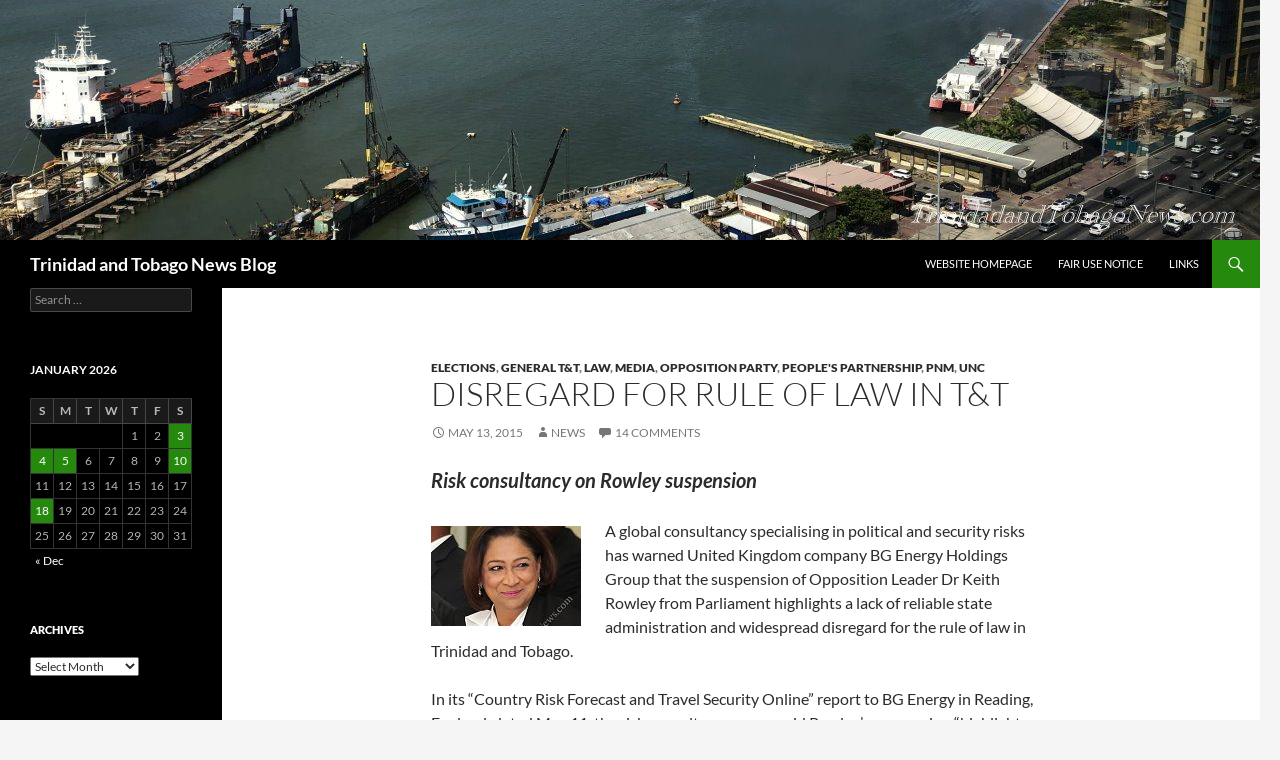

--- FILE ---
content_type: text/html; charset=UTF-8
request_url: http://www.trinidadandtobagonews.com/blog/?p=8834
body_size: 118714
content:
<!DOCTYPE html>
<html lang="en-US">
<head>
	<meta charset="UTF-8">
	<meta name="viewport" content="width=device-width, initial-scale=1.0">
	<title>Disregard for rule of law in T&#038;T | Trinidad and Tobago News Blog</title>
	<link rel="profile" href="https://gmpg.org/xfn/11">
	<link rel="pingback" href="http://www.trinidadandtobagonews.com/blog/xmlrpc.php">
	<meta name='robots' content='max-image-preview:large' />
<link rel="alternate" type="application/rss+xml" title="Trinidad and Tobago News Blog &raquo; Feed" href="http://www.trinidadandtobagonews.com/blog/?feed=rss2" />
<link rel="alternate" type="application/rss+xml" title="Trinidad and Tobago News Blog &raquo; Comments Feed" href="http://www.trinidadandtobagonews.com/blog/?feed=comments-rss2" />
<link rel="alternate" type="application/rss+xml" title="Trinidad and Tobago News Blog &raquo; Disregard for rule of law in T&#038;T Comments Feed" href="http://www.trinidadandtobagonews.com/blog/?feed=rss2&#038;p=8834" />
<link rel="alternate" title="oEmbed (JSON)" type="application/json+oembed" href="http://www.trinidadandtobagonews.com/blog/index.php?rest_route=%2Foembed%2F1.0%2Fembed&#038;url=http%3A%2F%2Fwww.trinidadandtobagonews.com%2Fblog%2F%3Fp%3D8834" />
<link rel="alternate" title="oEmbed (XML)" type="text/xml+oembed" href="http://www.trinidadandtobagonews.com/blog/index.php?rest_route=%2Foembed%2F1.0%2Fembed&#038;url=http%3A%2F%2Fwww.trinidadandtobagonews.com%2Fblog%2F%3Fp%3D8834&#038;format=xml" />
<style id='wp-img-auto-sizes-contain-inline-css'>
img:is([sizes=auto i],[sizes^="auto," i]){contain-intrinsic-size:3000px 1500px}
/*# sourceURL=wp-img-auto-sizes-contain-inline-css */
</style>
<style id='wp-emoji-styles-inline-css'>

	img.wp-smiley, img.emoji {
		display: inline !important;
		border: none !important;
		box-shadow: none !important;
		height: 1em !important;
		width: 1em !important;
		margin: 0 0.07em !important;
		vertical-align: -0.1em !important;
		background: none !important;
		padding: 0 !important;
	}
/*# sourceURL=wp-emoji-styles-inline-css */
</style>
<style id='wp-block-library-inline-css'>
:root{--wp-block-synced-color:#7a00df;--wp-block-synced-color--rgb:122,0,223;--wp-bound-block-color:var(--wp-block-synced-color);--wp-editor-canvas-background:#ddd;--wp-admin-theme-color:#007cba;--wp-admin-theme-color--rgb:0,124,186;--wp-admin-theme-color-darker-10:#006ba1;--wp-admin-theme-color-darker-10--rgb:0,107,160.5;--wp-admin-theme-color-darker-20:#005a87;--wp-admin-theme-color-darker-20--rgb:0,90,135;--wp-admin-border-width-focus:2px}@media (min-resolution:192dpi){:root{--wp-admin-border-width-focus:1.5px}}.wp-element-button{cursor:pointer}:root .has-very-light-gray-background-color{background-color:#eee}:root .has-very-dark-gray-background-color{background-color:#313131}:root .has-very-light-gray-color{color:#eee}:root .has-very-dark-gray-color{color:#313131}:root .has-vivid-green-cyan-to-vivid-cyan-blue-gradient-background{background:linear-gradient(135deg,#00d084,#0693e3)}:root .has-purple-crush-gradient-background{background:linear-gradient(135deg,#34e2e4,#4721fb 50%,#ab1dfe)}:root .has-hazy-dawn-gradient-background{background:linear-gradient(135deg,#faaca8,#dad0ec)}:root .has-subdued-olive-gradient-background{background:linear-gradient(135deg,#fafae1,#67a671)}:root .has-atomic-cream-gradient-background{background:linear-gradient(135deg,#fdd79a,#004a59)}:root .has-nightshade-gradient-background{background:linear-gradient(135deg,#330968,#31cdcf)}:root .has-midnight-gradient-background{background:linear-gradient(135deg,#020381,#2874fc)}:root{--wp--preset--font-size--normal:16px;--wp--preset--font-size--huge:42px}.has-regular-font-size{font-size:1em}.has-larger-font-size{font-size:2.625em}.has-normal-font-size{font-size:var(--wp--preset--font-size--normal)}.has-huge-font-size{font-size:var(--wp--preset--font-size--huge)}.has-text-align-center{text-align:center}.has-text-align-left{text-align:left}.has-text-align-right{text-align:right}.has-fit-text{white-space:nowrap!important}#end-resizable-editor-section{display:none}.aligncenter{clear:both}.items-justified-left{justify-content:flex-start}.items-justified-center{justify-content:center}.items-justified-right{justify-content:flex-end}.items-justified-space-between{justify-content:space-between}.screen-reader-text{border:0;clip-path:inset(50%);height:1px;margin:-1px;overflow:hidden;padding:0;position:absolute;width:1px;word-wrap:normal!important}.screen-reader-text:focus{background-color:#ddd;clip-path:none;color:#444;display:block;font-size:1em;height:auto;left:5px;line-height:normal;padding:15px 23px 14px;text-decoration:none;top:5px;width:auto;z-index:100000}html :where(.has-border-color){border-style:solid}html :where([style*=border-top-color]){border-top-style:solid}html :where([style*=border-right-color]){border-right-style:solid}html :where([style*=border-bottom-color]){border-bottom-style:solid}html :where([style*=border-left-color]){border-left-style:solid}html :where([style*=border-width]){border-style:solid}html :where([style*=border-top-width]){border-top-style:solid}html :where([style*=border-right-width]){border-right-style:solid}html :where([style*=border-bottom-width]){border-bottom-style:solid}html :where([style*=border-left-width]){border-left-style:solid}html :where(img[class*=wp-image-]){height:auto;max-width:100%}:where(figure){margin:0 0 1em}html :where(.is-position-sticky){--wp-admin--admin-bar--position-offset:var(--wp-admin--admin-bar--height,0px)}@media screen and (max-width:600px){html :where(.is-position-sticky){--wp-admin--admin-bar--position-offset:0px}}

/*# sourceURL=wp-block-library-inline-css */
</style><style id='global-styles-inline-css'>
:root{--wp--preset--aspect-ratio--square: 1;--wp--preset--aspect-ratio--4-3: 4/3;--wp--preset--aspect-ratio--3-4: 3/4;--wp--preset--aspect-ratio--3-2: 3/2;--wp--preset--aspect-ratio--2-3: 2/3;--wp--preset--aspect-ratio--16-9: 16/9;--wp--preset--aspect-ratio--9-16: 9/16;--wp--preset--color--black: #000;--wp--preset--color--cyan-bluish-gray: #abb8c3;--wp--preset--color--white: #fff;--wp--preset--color--pale-pink: #f78da7;--wp--preset--color--vivid-red: #cf2e2e;--wp--preset--color--luminous-vivid-orange: #ff6900;--wp--preset--color--luminous-vivid-amber: #fcb900;--wp--preset--color--light-green-cyan: #7bdcb5;--wp--preset--color--vivid-green-cyan: #00d084;--wp--preset--color--pale-cyan-blue: #8ed1fc;--wp--preset--color--vivid-cyan-blue: #0693e3;--wp--preset--color--vivid-purple: #9b51e0;--wp--preset--color--green: #24890d;--wp--preset--color--dark-gray: #2b2b2b;--wp--preset--color--medium-gray: #767676;--wp--preset--color--light-gray: #f5f5f5;--wp--preset--gradient--vivid-cyan-blue-to-vivid-purple: linear-gradient(135deg,rgb(6,147,227) 0%,rgb(155,81,224) 100%);--wp--preset--gradient--light-green-cyan-to-vivid-green-cyan: linear-gradient(135deg,rgb(122,220,180) 0%,rgb(0,208,130) 100%);--wp--preset--gradient--luminous-vivid-amber-to-luminous-vivid-orange: linear-gradient(135deg,rgb(252,185,0) 0%,rgb(255,105,0) 100%);--wp--preset--gradient--luminous-vivid-orange-to-vivid-red: linear-gradient(135deg,rgb(255,105,0) 0%,rgb(207,46,46) 100%);--wp--preset--gradient--very-light-gray-to-cyan-bluish-gray: linear-gradient(135deg,rgb(238,238,238) 0%,rgb(169,184,195) 100%);--wp--preset--gradient--cool-to-warm-spectrum: linear-gradient(135deg,rgb(74,234,220) 0%,rgb(151,120,209) 20%,rgb(207,42,186) 40%,rgb(238,44,130) 60%,rgb(251,105,98) 80%,rgb(254,248,76) 100%);--wp--preset--gradient--blush-light-purple: linear-gradient(135deg,rgb(255,206,236) 0%,rgb(152,150,240) 100%);--wp--preset--gradient--blush-bordeaux: linear-gradient(135deg,rgb(254,205,165) 0%,rgb(254,45,45) 50%,rgb(107,0,62) 100%);--wp--preset--gradient--luminous-dusk: linear-gradient(135deg,rgb(255,203,112) 0%,rgb(199,81,192) 50%,rgb(65,88,208) 100%);--wp--preset--gradient--pale-ocean: linear-gradient(135deg,rgb(255,245,203) 0%,rgb(182,227,212) 50%,rgb(51,167,181) 100%);--wp--preset--gradient--electric-grass: linear-gradient(135deg,rgb(202,248,128) 0%,rgb(113,206,126) 100%);--wp--preset--gradient--midnight: linear-gradient(135deg,rgb(2,3,129) 0%,rgb(40,116,252) 100%);--wp--preset--font-size--small: 13px;--wp--preset--font-size--medium: 20px;--wp--preset--font-size--large: 36px;--wp--preset--font-size--x-large: 42px;--wp--preset--spacing--20: 0.44rem;--wp--preset--spacing--30: 0.67rem;--wp--preset--spacing--40: 1rem;--wp--preset--spacing--50: 1.5rem;--wp--preset--spacing--60: 2.25rem;--wp--preset--spacing--70: 3.38rem;--wp--preset--spacing--80: 5.06rem;--wp--preset--shadow--natural: 6px 6px 9px rgba(0, 0, 0, 0.2);--wp--preset--shadow--deep: 12px 12px 50px rgba(0, 0, 0, 0.4);--wp--preset--shadow--sharp: 6px 6px 0px rgba(0, 0, 0, 0.2);--wp--preset--shadow--outlined: 6px 6px 0px -3px rgb(255, 255, 255), 6px 6px rgb(0, 0, 0);--wp--preset--shadow--crisp: 6px 6px 0px rgb(0, 0, 0);}:where(.is-layout-flex){gap: 0.5em;}:where(.is-layout-grid){gap: 0.5em;}body .is-layout-flex{display: flex;}.is-layout-flex{flex-wrap: wrap;align-items: center;}.is-layout-flex > :is(*, div){margin: 0;}body .is-layout-grid{display: grid;}.is-layout-grid > :is(*, div){margin: 0;}:where(.wp-block-columns.is-layout-flex){gap: 2em;}:where(.wp-block-columns.is-layout-grid){gap: 2em;}:where(.wp-block-post-template.is-layout-flex){gap: 1.25em;}:where(.wp-block-post-template.is-layout-grid){gap: 1.25em;}.has-black-color{color: var(--wp--preset--color--black) !important;}.has-cyan-bluish-gray-color{color: var(--wp--preset--color--cyan-bluish-gray) !important;}.has-white-color{color: var(--wp--preset--color--white) !important;}.has-pale-pink-color{color: var(--wp--preset--color--pale-pink) !important;}.has-vivid-red-color{color: var(--wp--preset--color--vivid-red) !important;}.has-luminous-vivid-orange-color{color: var(--wp--preset--color--luminous-vivid-orange) !important;}.has-luminous-vivid-amber-color{color: var(--wp--preset--color--luminous-vivid-amber) !important;}.has-light-green-cyan-color{color: var(--wp--preset--color--light-green-cyan) !important;}.has-vivid-green-cyan-color{color: var(--wp--preset--color--vivid-green-cyan) !important;}.has-pale-cyan-blue-color{color: var(--wp--preset--color--pale-cyan-blue) !important;}.has-vivid-cyan-blue-color{color: var(--wp--preset--color--vivid-cyan-blue) !important;}.has-vivid-purple-color{color: var(--wp--preset--color--vivid-purple) !important;}.has-black-background-color{background-color: var(--wp--preset--color--black) !important;}.has-cyan-bluish-gray-background-color{background-color: var(--wp--preset--color--cyan-bluish-gray) !important;}.has-white-background-color{background-color: var(--wp--preset--color--white) !important;}.has-pale-pink-background-color{background-color: var(--wp--preset--color--pale-pink) !important;}.has-vivid-red-background-color{background-color: var(--wp--preset--color--vivid-red) !important;}.has-luminous-vivid-orange-background-color{background-color: var(--wp--preset--color--luminous-vivid-orange) !important;}.has-luminous-vivid-amber-background-color{background-color: var(--wp--preset--color--luminous-vivid-amber) !important;}.has-light-green-cyan-background-color{background-color: var(--wp--preset--color--light-green-cyan) !important;}.has-vivid-green-cyan-background-color{background-color: var(--wp--preset--color--vivid-green-cyan) !important;}.has-pale-cyan-blue-background-color{background-color: var(--wp--preset--color--pale-cyan-blue) !important;}.has-vivid-cyan-blue-background-color{background-color: var(--wp--preset--color--vivid-cyan-blue) !important;}.has-vivid-purple-background-color{background-color: var(--wp--preset--color--vivid-purple) !important;}.has-black-border-color{border-color: var(--wp--preset--color--black) !important;}.has-cyan-bluish-gray-border-color{border-color: var(--wp--preset--color--cyan-bluish-gray) !important;}.has-white-border-color{border-color: var(--wp--preset--color--white) !important;}.has-pale-pink-border-color{border-color: var(--wp--preset--color--pale-pink) !important;}.has-vivid-red-border-color{border-color: var(--wp--preset--color--vivid-red) !important;}.has-luminous-vivid-orange-border-color{border-color: var(--wp--preset--color--luminous-vivid-orange) !important;}.has-luminous-vivid-amber-border-color{border-color: var(--wp--preset--color--luminous-vivid-amber) !important;}.has-light-green-cyan-border-color{border-color: var(--wp--preset--color--light-green-cyan) !important;}.has-vivid-green-cyan-border-color{border-color: var(--wp--preset--color--vivid-green-cyan) !important;}.has-pale-cyan-blue-border-color{border-color: var(--wp--preset--color--pale-cyan-blue) !important;}.has-vivid-cyan-blue-border-color{border-color: var(--wp--preset--color--vivid-cyan-blue) !important;}.has-vivid-purple-border-color{border-color: var(--wp--preset--color--vivid-purple) !important;}.has-vivid-cyan-blue-to-vivid-purple-gradient-background{background: var(--wp--preset--gradient--vivid-cyan-blue-to-vivid-purple) !important;}.has-light-green-cyan-to-vivid-green-cyan-gradient-background{background: var(--wp--preset--gradient--light-green-cyan-to-vivid-green-cyan) !important;}.has-luminous-vivid-amber-to-luminous-vivid-orange-gradient-background{background: var(--wp--preset--gradient--luminous-vivid-amber-to-luminous-vivid-orange) !important;}.has-luminous-vivid-orange-to-vivid-red-gradient-background{background: var(--wp--preset--gradient--luminous-vivid-orange-to-vivid-red) !important;}.has-very-light-gray-to-cyan-bluish-gray-gradient-background{background: var(--wp--preset--gradient--very-light-gray-to-cyan-bluish-gray) !important;}.has-cool-to-warm-spectrum-gradient-background{background: var(--wp--preset--gradient--cool-to-warm-spectrum) !important;}.has-blush-light-purple-gradient-background{background: var(--wp--preset--gradient--blush-light-purple) !important;}.has-blush-bordeaux-gradient-background{background: var(--wp--preset--gradient--blush-bordeaux) !important;}.has-luminous-dusk-gradient-background{background: var(--wp--preset--gradient--luminous-dusk) !important;}.has-pale-ocean-gradient-background{background: var(--wp--preset--gradient--pale-ocean) !important;}.has-electric-grass-gradient-background{background: var(--wp--preset--gradient--electric-grass) !important;}.has-midnight-gradient-background{background: var(--wp--preset--gradient--midnight) !important;}.has-small-font-size{font-size: var(--wp--preset--font-size--small) !important;}.has-medium-font-size{font-size: var(--wp--preset--font-size--medium) !important;}.has-large-font-size{font-size: var(--wp--preset--font-size--large) !important;}.has-x-large-font-size{font-size: var(--wp--preset--font-size--x-large) !important;}
/*# sourceURL=global-styles-inline-css */
</style>

<style id='classic-theme-styles-inline-css'>
/*! This file is auto-generated */
.wp-block-button__link{color:#fff;background-color:#32373c;border-radius:9999px;box-shadow:none;text-decoration:none;padding:calc(.667em + 2px) calc(1.333em + 2px);font-size:1.125em}.wp-block-file__button{background:#32373c;color:#fff;text-decoration:none}
/*# sourceURL=/wp-includes/css/classic-themes.min.css */
</style>
<link rel='stylesheet' id='twentyfourteen-lato-css' href='http://www.trinidadandtobagonews.com/blog/wp-content/themes/twentyfourteen/fonts/font-lato.css?ver=20230328' media='all' />
<link rel='stylesheet' id='genericons-css' href='http://www.trinidadandtobagonews.com/blog/wp-content/themes/twentyfourteen/genericons/genericons.css?ver=20251101' media='all' />
<link rel='stylesheet' id='twentyfourteen-style-css' href='http://www.trinidadandtobagonews.com/blog/wp-content/themes/twentyfourteen/style.css?ver=20251202' media='all' />
<link rel='stylesheet' id='twentyfourteen-block-style-css' href='http://www.trinidadandtobagonews.com/blog/wp-content/themes/twentyfourteen/css/blocks.css?ver=20250715' media='all' />
<script src="http://www.trinidadandtobagonews.com/blog/wp-includes/js/jquery/jquery.min.js?ver=3.7.1" id="jquery-core-js"></script>
<script src="http://www.trinidadandtobagonews.com/blog/wp-includes/js/jquery/jquery-migrate.min.js?ver=3.4.1" id="jquery-migrate-js"></script>
<script src="http://www.trinidadandtobagonews.com/blog/wp-content/themes/twentyfourteen/js/functions.js?ver=20250729" id="twentyfourteen-script-js" defer data-wp-strategy="defer"></script>
<link rel="https://api.w.org/" href="http://www.trinidadandtobagonews.com/blog/index.php?rest_route=/" /><link rel="alternate" title="JSON" type="application/json" href="http://www.trinidadandtobagonews.com/blog/index.php?rest_route=/wp/v2/posts/8834" /><link rel="EditURI" type="application/rsd+xml" title="RSD" href="http://www.trinidadandtobagonews.com/blog/xmlrpc.php?rsd" />
<meta name="generator" content="WordPress 6.9" />
<link rel="canonical" href="http://www.trinidadandtobagonews.com/blog/?p=8834" />
<link rel='shortlink' href='http://www.trinidadandtobagonews.com/blog/?p=8834' />

<!-- Bad Behavior 2.2.24 run time: 2.441 ms -->
<style>.recentcomments a{display:inline !important;padding:0 !important;margin:0 !important;}</style>		<style id="wp-custom-css">
			.site-content .entry-header, 
.site-content .entry-content, 
.site-content .entry-summary, 
.site-content .entry-meta, 
.page-content {
    margin: 0 auto;
    max-width: 620px;
}		</style>
		</head>

<body class="wp-singular post-template-default single single-post postid-8834 single-format-standard wp-embed-responsive wp-theme-twentyfourteen header-image full-width singular">
<a class="screen-reader-text skip-link" href="#content">
	Skip to content</a>
<div id="page" class="hfeed site">
			<div id="site-header">
		<a href="http://www.trinidadandtobagonews.com/blog/" rel="home" >
			<img src="http://www.trinidadandtobagonews.com/blog/wp-content/uploads/2020/05/cropped-fimAK171114114938b-1.jpg" width="1260" height="240" alt="Trinidad and Tobago News Blog" srcset="http://www.trinidadandtobagonews.com/blog/wp-content/uploads/2020/05/cropped-fimAK171114114938b-1.jpg 1260w, http://www.trinidadandtobagonews.com/blog/wp-content/uploads/2020/05/cropped-fimAK171114114938b-1-300x57.jpg 300w, http://www.trinidadandtobagonews.com/blog/wp-content/uploads/2020/05/cropped-fimAK171114114938b-1-1024x195.jpg 1024w, http://www.trinidadandtobagonews.com/blog/wp-content/uploads/2020/05/cropped-fimAK171114114938b-1-768x146.jpg 768w" sizes="(max-width: 1260px) 100vw, 1260px" decoding="async" fetchpriority="high" />		</a>
	</div>
	
	<header id="masthead" class="site-header">
		<div class="header-main">
							<h1 class="site-title"><a href="http://www.trinidadandtobagonews.com/blog/" rel="home" >Trinidad and Tobago News Blog</a></h1>
			
			<div class="search-toggle">
				<a href="#search-container" class="screen-reader-text" aria-expanded="false" aria-controls="search-container">
					Search				</a>
			</div>

			<nav id="primary-navigation" class="site-navigation primary-navigation">
				<button class="menu-toggle">Primary Menu</button>
				<div class="menu-homepage-container"><ul id="primary-menu" class="nav-menu"><li id="menu-item-12444" class="menu-item menu-item-type-custom menu-item-object-custom menu-item-12444"><a href="http://www.trinidadandtobagonews.com/">Website Homepage</a></li>
<li id="menu-item-23339" class="menu-item menu-item-type-post_type menu-item-object-post menu-item-23339"><a href="http://www.trinidadandtobagonews.com/blog/?p=23302">Fair Use Notice</a></li>
<li id="menu-item-23347" class="menu-item menu-item-type-custom menu-item-object-custom menu-item-23347"><a href="http://www.trinidadandtobagonews.com/resource_centre.html">Links</a></li>
</ul></div>			</nav>
		</div>

		<div id="search-container" class="search-box-wrapper hide">
			<div class="search-box">
				<form role="search" method="get" class="search-form" action="http://www.trinidadandtobagonews.com/blog/">
				<label>
					<span class="screen-reader-text">Search for:</span>
					<input type="search" class="search-field" placeholder="Search &hellip;" value="" name="s" />
				</label>
				<input type="submit" class="search-submit" value="Search" />
			</form>			</div>
		</div>
	</header><!-- #masthead -->

	<div id="main" class="site-main">

	<div id="primary" class="content-area">
		<div id="content" class="site-content" role="main">
			
<article id="post-8834" class="post-8834 post type-post status-publish format-standard hentry category-elections-general-tt category-general-tt category-law category-media category-opposition-party category-peoples-partnership category-pnm category-unc tag-abuse tag-express tag-kamla-persad-bissessar tag-keith-rowley tag-politics tag-tt-govt">
	
	<header class="entry-header">
				<div class="entry-meta">
			<span class="cat-links"><a href="http://www.trinidadandtobagonews.com/blog/?cat=310" rel="category">Elections</a>, <a href="http://www.trinidadandtobagonews.com/blog/?cat=1" rel="category">General T&#038;T</a>, <a href="http://www.trinidadandtobagonews.com/blog/?cat=186" rel="category">Law</a>, <a href="http://www.trinidadandtobagonews.com/blog/?cat=178" rel="category">Media</a>, <a href="http://www.trinidadandtobagonews.com/blog/?cat=566" rel="category">Opposition Party</a>, <a href="http://www.trinidadandtobagonews.com/blog/?cat=396" rel="category">People's Partnership</a>, <a href="http://www.trinidadandtobagonews.com/blog/?cat=30" rel="category">PNM</a>, <a href="http://www.trinidadandtobagonews.com/blog/?cat=142" rel="category">UNC</a></span>
		</div>
			<h1 class="entry-title">Disregard for rule of law in T&#038;T</h1>
		<div class="entry-meta">
			<span class="entry-date"><a href="http://www.trinidadandtobagonews.com/blog/?p=8834" rel="bookmark"><time class="entry-date" datetime="2015-05-13T07:17:25-04:00">May 13, 2015</time></a></span> <span class="byline"><span class="author vcard"><a class="url fn n" href="http://www.trinidadandtobagonews.com/blog/?author=4" rel="author">News</a></span></span>			<span class="comments-link"><a href="http://www.trinidadandtobagonews.com/blog/?p=8834#comments">14 Comments</a></span>
						</div><!-- .entry-meta -->
	</header><!-- .entry-header -->

		<div class="entry-content">
		<p><BIG><B><em>Risk consultancy on Rowley suspension</em></B></BIG></p>
<p><a href="http://www.trinidadandtobagonews.com/blog/?tag=kamla-persad-bissessar"><img src='http://www.trinidadandtobagonews.com/blogimg/kamla2.jpg' width='150' height='100' border='0' class='alignleft' class='alignleft' alt='Prime Minister Kamla Persad-Bissessar' /></a>A global consultancy specialising in political and security risks has warned United Kingdom company BG Energy Holdings Group that the suspension of Opposition Leader Dr Keith Rowley from Parliament highlights a lack of reliable state administration and widespread disregard for the rule of law in Trinidad and Tobago.<br />
<span id="more-8834"></span><br />
In its &#8220;Country Risk Forecast and Travel Security Online&#8221; report to BG Energy in Reading, England, dated May 11, the risk consultancy group said Rowley&#8217;s suspension &#8220;highlights weaknesses of democratic institutions&#8221;.<br />
<a href="http://www.trinidadexpress.com/article/20150512/LOCAL/150519901">Full Article : trinidadexpress.com</a></p>
<p>~~~~~~~~~~~~~~~~~~~~~~~~~</p>
<p><BIG><B><em>Transparency: No fairness in PNM leader&#8217;s suspension</em></B></BIG></p>
<p>The local arm of Transparency International &#8220;Trinidad and Tobago Transparency Institute (TTTI)&#8221; has said it is gravely concerned over the House of Representatives&#8217; move on May 6 to approve the motion to suspend Opposition Leader Dr Keith Rowley.</p>
<p>In a press release issued yesterday, TTTI said by directly suspending Rowley, Speaker of the House Wade Mark bypassed the Privileges Committee and deprived the process of &#8220;all fairness and legitimacy&#8221;.</p>
<p>&#8220;The practice has always been for the Speaker to refer disciplinary matters which may result in suspension to the Committee of Privileges. This allows for due process in two respects. It permits matters to be further investigated by the Committee so that the substance of the complaint can be properly delineated. Secondly, it affords natural justice to the parties affected as they are able to defend themselves before the Committee,&#8221; it said.<br />
<a href="http://www.trinidadexpress.com/article/20150512/LOCAL/150519902">Full Article : trinidadexpress.com</a></p>
	</div><!-- .entry-content -->
	
	<footer class="entry-meta"><span class="tag-links"><a href="http://www.trinidadandtobagonews.com/blog/?tag=abuse" rel="tag">Abuse</a><a href="http://www.trinidadandtobagonews.com/blog/?tag=express" rel="tag">Express</a><a href="http://www.trinidadandtobagonews.com/blog/?tag=kamla-persad-bissessar" rel="tag">Kamla Persad-Bissessar</a><a href="http://www.trinidadandtobagonews.com/blog/?tag=keith-rowley" rel="tag">Keith Rowley</a><a href="http://www.trinidadandtobagonews.com/blog/?tag=politics" rel="tag">Politics</a><a href="http://www.trinidadandtobagonews.com/blog/?tag=tt-govt" rel="tag">T&amp;T Govt</a></span></footer></article><!-- #post-8834 -->
		<nav class="navigation post-navigation">
		<h1 class="screen-reader-text">
			Post navigation		</h1>
		<div class="nav-links">
			<a href="http://www.trinidadandtobagonews.com/blog/?p=8831" rel="prev"><span class="meta-nav">Previous Post</span>NATGEO documents Trini rubbish</a><a href="http://www.trinidadandtobagonews.com/blog/?p=8839" rel="next"><span class="meta-nav">Next Post</span>Deputy DPP slams PM for Emailgate claims: No One Cleared</a>			</div><!-- .nav-links -->
		</nav><!-- .navigation -->
		
<div id="comments" class="comments-area">

	
	<h2 class="comments-title">
		14 thoughts on &ldquo;Disregard for rule of law in T&#038;T&rdquo;	</h2>

		
	<ol class="comment-list">
				<li id="comment-63211" class="comment even thread-even depth-1 parent">
			<article id="div-comment-63211" class="comment-body">
				<footer class="comment-meta">
					<div class="comment-author vcard">
						<img alt='' src='https://secure.gravatar.com/avatar/9361f6d40f5a31068ac330208e6e49fd82716bd907afd76fcb5f5d0ec4dd7f4d?s=34&#038;d=mm&#038;r=g' srcset='https://secure.gravatar.com/avatar/9361f6d40f5a31068ac330208e6e49fd82716bd907afd76fcb5f5d0ec4dd7f4d?s=68&#038;d=mm&#038;r=g 2x' class='avatar avatar-34 photo' height='34' width='34' decoding='async'/>						<b class="fn">Mamoo</b> <span class="says">says:</span>					</div><!-- .comment-author -->

					<div class="comment-metadata">
						<a href="http://www.trinidadandtobagonews.com/blog/?p=8834#comment-63211"><time datetime="2015-05-13T07:34:54-04:00">May 13, 2015 at 7:34 am</time></a>					</div><!-- .comment-metadata -->

									</footer><!-- .comment-meta -->

				<div class="comment-content">
					<p>When Panday was suspended for almost a year was there any advisory similar to these ones? Rowley has not supported any bill the government put in Parliament so where is the risk!</p>
<p>Now that the U.S. Justice Department and the P.M. Lawyers in the U.S. Declared that Rowley lied it is strange that all these risk coming out. Has the bar been set so low that Rowley could get away with anything? Or are the PNM agents in the media actively trying to blame the government when it is only the government who requested on several occasions that the email matter be resolve sooner rather than later. Two years is a very long time for the police and IC to examine 31 emails and say whether it is authentic or not. It is something that should have been resolved a long time ago. Why isn&#8217;t the media asking these questions? Why aren&#8217;t they trying to find out why this investigation remains open? Don&#8217;t they care about democracy? Or are they both by Balisier house?</p>
				</div><!-- .comment-content -->

							</article><!-- .comment-body -->
		<ol class="children">
		<li id="comment-63217" class="comment odd alt depth-2 parent">
			<article id="div-comment-63217" class="comment-body">
				<footer class="comment-meta">
					<div class="comment-author vcard">
						<img alt='' src='https://secure.gravatar.com/avatar/4739a61980ee924604878a54c85f4cc6241b1f8182623175bf35c47bface7077?s=34&#038;d=mm&#038;r=g' srcset='https://secure.gravatar.com/avatar/4739a61980ee924604878a54c85f4cc6241b1f8182623175bf35c47bface7077?s=68&#038;d=mm&#038;r=g 2x' class='avatar avatar-34 photo' height='34' width='34' loading='lazy' decoding='async'/>						<b class="fn">Kian</b> <span class="says">says:</span>					</div><!-- .comment-author -->

					<div class="comment-metadata">
						<a href="http://www.trinidadandtobagonews.com/blog/?p=8834#comment-63217"><time datetime="2015-05-13T15:28:11-04:00">May 13, 2015 at 3:28 pm</time></a>					</div><!-- .comment-metadata -->

									</footer><!-- .comment-meta -->

				<div class="comment-content">
					<p>&#8220;Now that the U.S. Justice Department and the P.M. Lawyers in the U.S. Declared that Rowley lied it is strange that all these risk coming out. &#8220;&#8230;&#8230;&#8230;..Mamoo<br />
I know that the English can at times be easy and sometimes very difficult to comprehend.   On this blog?  Anything goes.   Information need not be correct, as long as those writing them make them seem correct.    Mamoo, did you say that the U.S. Justice Department and the Prime Ministers lawyers in the U.S. declared that Rowley lied?   I always knew and always made the point that we are being governed by a bunch of mad people.   Just a few questions Mamoo.   Where did the U.S. Justice Department get that authority?   And where did Kamla&#8217;s US lawyer get that authority?   It must be based on the same reasoning that dictator Kamla did not wait on the Police and the Integrity Commission!   She took the law into her own hands, tried Rowley in absentia, became judge, jury and executioner, then declared him unfit to be in parliament.   Well, let me tell you something, those nincompoops who cheered her on is just as ignorant and paeanistic as she is.   Because the law does not expressly state that you should not do something, does not mean that you can.   It is the spirit of the law that should matter.   But then again, pagans have no use for laws,only what they consider their laws.   So, international watchers beware! we have a mad government, not concerned with natural law, constitutional law, regional law, law of justice or even that international institutions are looking at her brand of governance.   The only thing that matters is that the pagans get their vengeance!   Mamoo, normally I dismiss your writings but I do know that you have your admirers in the person of Intricate, Al, Aunty Bean and others, I just wanted to remind you that when acts of lawlessness are committed against the constitution, the only jurisdiction authorized to make such authorized pronouncements are the statutory organizations.  Just one more thing, whilst parliament can make laws, they are NOT authorized to execute them.   Anything contrary to that is pure and unadulterated paganism.    That is where the authority comes from!</p>
				</div><!-- .comment-content -->

							</article><!-- .comment-body -->
		<ol class="children">
		<li id="comment-63221" class="comment even depth-3 parent">
			<article id="div-comment-63221" class="comment-body">
				<footer class="comment-meta">
					<div class="comment-author vcard">
						<img alt='' src='https://secure.gravatar.com/avatar/9361f6d40f5a31068ac330208e6e49fd82716bd907afd76fcb5f5d0ec4dd7f4d?s=34&#038;d=mm&#038;r=g' srcset='https://secure.gravatar.com/avatar/9361f6d40f5a31068ac330208e6e49fd82716bd907afd76fcb5f5d0ec4dd7f4d?s=68&#038;d=mm&#038;r=g 2x' class='avatar avatar-34 photo' height='34' width='34' loading='lazy' decoding='async'/>						<b class="fn">Mamoo</b> <span class="says">says:</span>					</div><!-- .comment-author -->

					<div class="comment-metadata">
						<a href="http://www.trinidadandtobagonews.com/blog/?p=8834#comment-63221"><time datetime="2015-05-13T21:04:41-04:00">May 13, 2015 at 9:04 pm</time></a>					</div><!-- .comment-metadata -->

									</footer><!-- .comment-meta -->

				<div class="comment-content">
					<p>&#8220;It must be based on the same reasoning that dictator Kamla did not wait on the Police and the Integrity Commission! She took the law into her own hands, tried Rowley in absentia, became judge, jury and executioner, then declared him unfit to be in parliament&#8221;</p>
<p>This is where you failed the logic and good reasoning test. Waiting on the TTPS and Integrity Commission! What if they don&#8217;t come forward this year but take 10 years because 2 years has already transpired. Should the PM sit and wait to clear her name. Isn&#8217;t justice suppose to be swift? Have you not heard the saying &#8220;justice delayed is justice denied&#8221;. This is merely 31 emails read in Parliament it is not a thousand emails as you want the world to believe. How would you like to be in a situation where you are accused of murder and it takes 10 years to come to court! Besides the PM laws looked at what the content of the emails were are found no correlation. When would Rowley friends in the police service and IC come forward and end this fiasco. It must be noted the CoP came forward and said the emails fake. This is the way the PNM police cabal functions, it is very dangerous.</p>
<p>Rowley was there in Parliament his golden boy Imbert spoke but never at one time did he mentioned the emails. He spoke about Russia and other parts of the world but not of the emails, this was his golden opportunity to defend his leader, instead he ran away. When Rowley brought a no confidence motion and few against other cabinet ministers they stood in Parliament and defended. They did not run away. The PNM under Rowley is nothing but a bunch of liars, theives and con men&#8230;..</p>
				</div><!-- .comment-content -->

							</article><!-- .comment-body -->
		<ol class="children">
		<li id="comment-63242" class="comment odd alt depth-4">
			<article id="div-comment-63242" class="comment-body">
				<footer class="comment-meta">
					<div class="comment-author vcard">
						<img alt='' src='https://secure.gravatar.com/avatar/4739a61980ee924604878a54c85f4cc6241b1f8182623175bf35c47bface7077?s=34&#038;d=mm&#038;r=g' srcset='https://secure.gravatar.com/avatar/4739a61980ee924604878a54c85f4cc6241b1f8182623175bf35c47bface7077?s=68&#038;d=mm&#038;r=g 2x' class='avatar avatar-34 photo' height='34' width='34' loading='lazy' decoding='async'/>						<b class="fn">Kian</b> <span class="says">says:</span>					</div><!-- .comment-author -->

					<div class="comment-metadata">
						<a href="http://www.trinidadandtobagonews.com/blog/?p=8834#comment-63242"><time datetime="2015-05-14T18:09:53-04:00">May 14, 2015 at 6:09 pm</time></a>					</div><!-- .comment-metadata -->

									</footer><!-- .comment-meta -->

				<div class="comment-content">
					<p>Mamoo, normally I regard your writings as mercenarius.   But even mercenaries can lie their way into believability when they repeat their lies often enough.   So, it is with this in mind, I decided to respond to the hard-to-believe reasonings of one of Kamla&#8217;s most misguided mouthpieces.    Your quote and my reply are as follows:</p>
<p>1.   &#8220;This is where you failed the logic and good reasoning test.&#8221;<br />
My logic and reasoning is in conformity with independent sources  of thought locally and internationally as well.   Regardless of how you feel about any issue, when you take the law into your own hands you are wrong.   Whether you are prime minister or John Doe.</p>
<p>2.   &#8220;Waiting on the TTPS and Integrity Commission! What if they don’t come forward this year but take 10 years because 2 years has already transpired.&#8221;<br />
Ahhhh! now you know how many prisoners and victims of lawlessness feel about the practice of law and justice in Trinidad and Tobago.   As a matter of fact, not just Trinidad and Tobago but also the United States of America.   They have been waiting for the extradition of Ish and Steve for how long?   Maybe 10 years now and for the past five, the government that you take pride in promoting as the best, have told the United States that if feels that Trinidad and Tobago is the best place to deal with them.    Now you are telling us that the great United States have exonerated Kamla!   How come Mamoo?   When did the United States get that authority?   Your reasoning in fact makes a mockery of whatever is left of the justice that exist in Trinidad and Tobago&#8217;s justice system. Make your mind up Mamoo.   When Ish and Steve is to be extradited, the United States Justice system CANNOT dictate to us but now that Kamla&#8217;s integrity is in question and she hired a U.S lawyer to tell her what she wants to hear,  the laws of Trinidad and Tobago is not qualified to make a judgement on her?   That is doublespeak Mamoo.  But then, what else is new.   We know it is Pagan politics and therefore we must expect pagan justice.<br />
3.   &#8220;This is merely 31 emails read in Parliament it is not a thousand emails as you want the world to believe. How would you like to be in a situation where you are accused of murder and it takes 10 years to come to court!&#8221;<br />
What! accused of murder?   Nobody accused Kamla of murder.   One of the emails, purportedly written under her url has statements mentioning murder as a possible solution.    So, why rush it?   Isn&#8217;t it better to wait and be sure than rush and be wrong?   Why are you so rushed for time?   Isn&#8217;t justice more important than questionable prejudgement and conviction?<br />
4.   &#8220;Besides the PM laws looked at what the content of the emails were are found no correlation.&#8221;<br />
Ahhhhhhhh! now we are coming to the meat of yours and Kamla&#8217;s frailties.   You have stated time and again that &#8220;truth shall set you free&#8221;.   I too, believe that.   So, if Kamla believes that she is not guilty, why is she in such a rush to enact her own law to convict Dr. Rowley of fabrication.   Why is she nervous?   Why is she so tenuous on this matter?   Why is she being condemned by every reasonable institution of note?<br />
Truth is truth no matter how you may wish to spin it.<br />
5.   &#8220;When would Rowley friends in the police service and IC come forward and end this fiasco.&#8221;<br />
On now hand you are satisfied that the CoP says it is a fake and on the other you are saying that it is a fiasco.   What do you really want to say?<br />
6.   &#8220;It must be noted the CoP came forward and said the emails fake.<br />
OK!   It is a statement &#8211; now we want facts and outcome.<br />
7.   &#8220;his is the way the PNM police cabal functions, it is very dangerous.&#8221;<br />
Oh shoot! now the its a PNM police cabal and now it is dangerous!</p>
<p>You see Mamoo, it is a mad,mad, mad world out there and similarly mad, mad, mad government indeed!  Your turn Mamoo.</p>
				</div><!-- .comment-content -->

							</article><!-- .comment-body -->
		</li><!-- #comment-## -->
</ol><!-- .children -->
</li><!-- #comment-## -->
		<li id="comment-63222" class="comment even depth-3 parent">
			<article id="div-comment-63222" class="comment-body">
				<footer class="comment-meta">
					<div class="comment-author vcard">
						<img alt='' src='https://secure.gravatar.com/avatar/3b9ee4f88ae3df54925f02ae5d4228e9a198096dfeae41fea5b3b76c682036a4?s=34&#038;d=mm&#038;r=g' srcset='https://secure.gravatar.com/avatar/3b9ee4f88ae3df54925f02ae5d4228e9a198096dfeae41fea5b3b76c682036a4?s=68&#038;d=mm&#038;r=g 2x' class='avatar avatar-34 photo' height='34' width='34' loading='lazy' decoding='async'/>						<b class="fn">Jerry C. Hussain</b> <span class="says">says:</span>					</div><!-- .comment-author -->

					<div class="comment-metadata">
						<a href="http://www.trinidadandtobagonews.com/blog/?p=8834#comment-63222"><time datetime="2015-05-14T00:54:05-04:00">May 14, 2015 at 12:54 am</time></a>					</div><!-- .comment-metadata -->

									</footer><!-- .comment-meta -->

				<div class="comment-content">
					<p>THESE PERSONS THAT THE UNC TOP BRASS EMPLOYS TO SWAY THE POPULATION MINDS ARE INDEED VERY DANGEROUS.  I AM CONFIDENT THAT GOD WILL PROTECT US FROM THEM DESPITE SOME HICCUPS.  THEY TRIED THE VERY SAME PROPAGANDA THINK IN LINKEDIN THE LAST COUPLE OF YEARS AND HAD TO WITHDRRAW. WE NEED TO BE VERY VIGILANT WITH THEM. THAT RACE UNFORTUNATELY HAS PERSONS WHO ARE VERY GOOD AND THOSE WHO ARE EXTREMELY BAD.  THEY HAVE VERY HIGH EMOTIONS.  THEY ARE TRULY A RACE OF EXTREMES.  WE NEED TO MAKE SURE THAT THERE IS NO HOLOCAUST HERE.  I AM CONVINCED THEY WILL DO ANYTHING FOR MONEY OR POWER OR BOTH.</p>
				</div><!-- .comment-content -->

							</article><!-- .comment-body -->
		<ol class="children">
		<li id="comment-63231" class="comment odd alt depth-4">
			<article id="div-comment-63231" class="comment-body">
				<footer class="comment-meta">
					<div class="comment-author vcard">
						<img alt='' src='https://secure.gravatar.com/avatar/e906acd052dcdbe9c38e9acee34e879a486b0c5862299da712a076348a476647?s=34&#038;d=mm&#038;r=g' srcset='https://secure.gravatar.com/avatar/e906acd052dcdbe9c38e9acee34e879a486b0c5862299da712a076348a476647?s=68&#038;d=mm&#038;r=g 2x' class='avatar avatar-34 photo' height='34' width='34' loading='lazy' decoding='async'/>						<b class="fn">Al</b> <span class="says">says:</span>					</div><!-- .comment-author -->

					<div class="comment-metadata">
						<a href="http://www.trinidadandtobagonews.com/blog/?p=8834#comment-63231"><time datetime="2015-05-14T08:33:26-04:00">May 14, 2015 at 8:33 am</time></a>					</div><!-- .comment-metadata -->

									</footer><!-- .comment-meta -->

				<div class="comment-content">
					<p>You should just leave reasoning to others.</p>
				</div><!-- .comment-content -->

							</article><!-- .comment-body -->
		</li><!-- #comment-## -->
</ol><!-- .children -->
</li><!-- #comment-## -->
</ol><!-- .children -->
</li><!-- #comment-## -->
		<li id="comment-63246" class="comment even depth-2">
			<article id="div-comment-63246" class="comment-body">
				<footer class="comment-meta">
					<div class="comment-author vcard">
						<img alt='' src='https://secure.gravatar.com/avatar/3b9ee4f88ae3df54925f02ae5d4228e9a198096dfeae41fea5b3b76c682036a4?s=34&#038;d=mm&#038;r=g' srcset='https://secure.gravatar.com/avatar/3b9ee4f88ae3df54925f02ae5d4228e9a198096dfeae41fea5b3b76c682036a4?s=68&#038;d=mm&#038;r=g 2x' class='avatar avatar-34 photo' height='34' width='34' loading='lazy' decoding='async'/>						<b class="fn">Jerry C. Hussain</b> <span class="says">says:</span>					</div><!-- .comment-author -->

					<div class="comment-metadata">
						<a href="http://www.trinidadandtobagonews.com/blog/?p=8834#comment-63246"><time datetime="2015-05-14T19:47:12-04:00">May 14, 2015 at 7:47 pm</time></a>					</div><!-- .comment-metadata -->

									</footer><!-- .comment-meta -->

				<div class="comment-content">
					<p>MAMOO follow up on this for me nah&#8230;..</p>
<p>Richard Lord<br />
Published:<br />
Thursday, May 14, 2015<br />
The leakage of funds from government ministries and departments continues to be a major concern to the Auditor General in the wake of the discovery of over $96.9 million in overpayments related wages and entitlement to public sector workers over the past four years.</p>
<p>In the 2014 report of the Auditor General on the public accounts of T&amp;T, which was laid in the Senate on Tuesday, the Auditor General’s Department, headed by Majeed Ali, said the overpayments or unauthorised payments were of major concern “since they not only represent a leakage of public funds but result in time and resources being spent on accounting, recovering, reporting and auditing.”</p>
<p>It also said “emotional factors” were involved for those affected in the recovery process. The overpayments/unauthorised payments related to salaries, pensions, allowances and wages. The report said since 1988 guidelines had been given by the Comptroller of Accounts “for reducing the incidents of overpayments and unauthorised payments.” </p>
<p>But not withstanding that up to last year (2014) there were 4,449 cases of overpayments, valued at more than $23 million, while just over $12 million of that amount was recovered, it added. It said for 2011 there were overpayments of more than $20.3 million in Government ministries and departments with only $8.4 million being recovered.</p>
<p> One year later, in 2012, the overpayment figure increased to $21.4 million but the recovered figure decreased to $8 million. In 2013 more than $31 million was overpaid with only $16.1 million recovered. In the four-year period, the report showed there were 20,773 cases of overpayments, with roughly 47 per cent, some $45.5 million, recovered over these years.</p>
<p>For fiscal 2014, the Education Ministry reported the largest overpayments. There were 72 cases, totalling $6.2 million, with only $1.4 of that amount recovered. There was also $5.2 million overpayment in the Ministry of National Security with $4.4 million recovered and a $5.7 million overpayment in the T&amp;T Police Service, with almost all the overpayments recovered.</p>
<p>Regulations flouted</p>
<p>According to the report, the Auditor General has repeatedly expressed the need for “controls to be strengthened to minimise the incidents of overpayments.” It said the regulations provide for unauthorised payments or overpayments to be reported to the Comptroller of Accounts and the Auditor General but “reports were either not received or were inconsistent with the information disclosed in the appropriation account in a number of instances.”</p>
<p>Dealing with expenditure control in the Judiciary, the report said payments totalling $418,500 were made in September 2014 for the purchase of two vehicles but “at the time of the audit in January 2015, these vehicles were not seen to have been received.” The Auditor General said that contravenes the existing regulations “which requires certification of payment vouchers by the accounting officer that items purchased have been duly received and taken on charge.”</p>
<p>With respect to Parliament, the report said pension and leave records for 69 per cent of the existing staff at the Parliament “were noted to be updated within the last two years (but) there was no evidence that records in respect of retirees were submitted to the Comptroller of Accounts three months before the effective date of retirement as required to ensure prompt processing of separation benefits.”</p>
				</div><!-- .comment-content -->

							</article><!-- .comment-body -->
		</li><!-- #comment-## -->
</ol><!-- .children -->
</li><!-- #comment-## -->
		<li id="comment-63214" class="comment odd alt thread-odd thread-alt depth-1 parent">
			<article id="div-comment-63214" class="comment-body">
				<footer class="comment-meta">
					<div class="comment-author vcard">
						<img alt='' src='https://secure.gravatar.com/avatar/7f758b5f0268958d62d7349835946798ed5adc8669a823b6fe2d1ca9178f81ec?s=34&#038;d=mm&#038;r=g' srcset='https://secure.gravatar.com/avatar/7f758b5f0268958d62d7349835946798ed5adc8669a823b6fe2d1ca9178f81ec?s=68&#038;d=mm&#038;r=g 2x' class='avatar avatar-34 photo' height='34' width='34' loading='lazy' decoding='async'/>						<b class="fn">Neal</b> <span class="says">says:</span>					</div><!-- .comment-author -->

					<div class="comment-metadata">
						<a href="http://www.trinidadandtobagonews.com/blog/?p=8834#comment-63214"><time datetime="2015-05-13T11:10:43-04:00">May 13, 2015 at 11:10 am</time></a>					</div><!-- .comment-metadata -->

									</footer><!-- .comment-meta -->

				<div class="comment-content">
					<p>So the simi literate,super trologian- Mayaro ,lifetime drunk ,is at it again folks-talking through all six sides of his craw,and saying nothing of real significant.<br />
Then again ,why are we surprise? It&#8217;s what you can expect from someone who went to school,during the August vacation period,when the village school was close.<br />
Quit trying to compare de Caroni river ,with de East Dry River Mamboo!<br />
They aren&#8217;t the same ,and even the politically savvy, Faddah of your Nation,in Papa Baz ,acknowledged the differences in both cases.<br />
For the record,it was the House Speaker-and not the then government- who suspended Basdeo  Panday,for using his lap top to check his illegal offshore accounts,and do stock trades ,when instructed ,not to Mamboo.<br />
In this case however,it was a stupid strategic move ,that was deliberately orchestrated, by your desperate PP government,in efforts to thwart the course of Justice,and distract a sleeping population.<br />
Tell you what,if citizens were prepared to  exercise patience ,re the non extradition affair with UNC financial supporting criminals,Ish,and Steve,they can be allowed to do the same re this anti media  murder plot, by your  leaders.<br />
Many of us in this country,might despise a few of our business,civic ,and political leaders,but when they are caught with their pants ,or dress down to their knees,or put differently,with their hands in the symbolic cookie jar,re some criminal activity,or malfeasance/act of impropriety,we still want them to get their day in court,to prove their innocence.<br />
If you social  bums ,don&#8217;t like the concept of democracy ,that was laid out by our wise ,Founding Fathers,and handed down in tact,to your political scoundrels,then simply pack your doggy bag,and go live in Karachi Pakistan,Dhaka Bangladesh, Georgetown Guyana ,or worst yet,New Deli .<br />
Yeah we know ,that for all the old talk,&#8217;you alze&#8217; would avoid those fiefdoms,like the plague,since none has a white majority.<br />
Tell me folks ,with citizens like these,who need enemies?</p>
				</div><!-- .comment-content -->

							</article><!-- .comment-body -->
		<ol class="children">
		<li id="comment-63232" class="comment even depth-2">
			<article id="div-comment-63232" class="comment-body">
				<footer class="comment-meta">
					<div class="comment-author vcard">
						<img alt='' src='https://secure.gravatar.com/avatar/e906acd052dcdbe9c38e9acee34e879a486b0c5862299da712a076348a476647?s=34&#038;d=mm&#038;r=g' srcset='https://secure.gravatar.com/avatar/e906acd052dcdbe9c38e9acee34e879a486b0c5862299da712a076348a476647?s=68&#038;d=mm&#038;r=g 2x' class='avatar avatar-34 photo' height='34' width='34' loading='lazy' decoding='async'/>						<b class="fn">Al</b> <span class="says">says:</span>					</div><!-- .comment-author -->

					<div class="comment-metadata">
						<a href="http://www.trinidadandtobagonews.com/blog/?p=8834#comment-63232"><time datetime="2015-05-14T08:36:22-04:00">May 14, 2015 at 8:36 am</time></a>					</div><!-- .comment-metadata -->

									</footer><!-- .comment-meta -->

				<div class="comment-content">
					<p>&#8220;If you social bums ,don’t like the concept of democracy ,that was laid out by our wise ,Founding Fathers,and handed down in tact, &#8230;.&#8221;.  Which founding fathers were those??  Please tell.</p>
				</div><!-- .comment-content -->

							</article><!-- .comment-body -->
		</li><!-- #comment-## -->
</ol><!-- .children -->
</li><!-- #comment-## -->
		<li id="comment-63218" class="comment odd alt thread-even depth-1">
			<article id="div-comment-63218" class="comment-body">
				<footer class="comment-meta">
					<div class="comment-author vcard">
						<img alt='' src='https://secure.gravatar.com/avatar/842032fafd779f2f116685e097357fce8a4ef023785e5b1fefab2055f329a28a?s=34&#038;d=mm&#038;r=g' srcset='https://secure.gravatar.com/avatar/842032fafd779f2f116685e097357fce8a4ef023785e5b1fefab2055f329a28a?s=68&#038;d=mm&#038;r=g 2x' class='avatar avatar-34 photo' height='34' width='34' loading='lazy' decoding='async'/>						<b class="fn">chong sing</b> <span class="says">says:</span>					</div><!-- .comment-author -->

					<div class="comment-metadata">
						<a href="http://www.trinidadandtobagonews.com/blog/?p=8834#comment-63218"><time datetime="2015-05-13T16:04:04-04:00">May 13, 2015 at 4:04 pm</time></a>					</div><!-- .comment-metadata -->

									</footer><!-- .comment-meta -->

				<div class="comment-content">
					<p>Bravo Neal! Tell it like it is.</p>
				</div><!-- .comment-content -->

							</article><!-- .comment-body -->
		</li><!-- #comment-## -->
		<li id="comment-63226" class="comment even thread-odd thread-alt depth-1">
			<article id="div-comment-63226" class="comment-body">
				<footer class="comment-meta">
					<div class="comment-author vcard">
						<img alt='' src='https://secure.gravatar.com/avatar/8c659b4ccdcc38a4f5c1fd04a9c828efb4659a3cd36a6af5f99d4d22cd7e5766?s=34&#038;d=mm&#038;r=g' srcset='https://secure.gravatar.com/avatar/8c659b4ccdcc38a4f5c1fd04a9c828efb4659a3cd36a6af5f99d4d22cd7e5766?s=68&#038;d=mm&#038;r=g 2x' class='avatar avatar-34 photo' height='34' width='34' loading='lazy' decoding='async'/>						<b class="fn">Rodwell Paton</b> <span class="says">says:</span>					</div><!-- .comment-author -->

					<div class="comment-metadata">
						<a href="http://www.trinidadandtobagonews.com/blog/?p=8834#comment-63226"><time datetime="2015-05-14T03:32:02-04:00">May 14, 2015 at 3:32 am</time></a>					</div><!-- .comment-metadata -->

									</footer><!-- .comment-meta -->

				<div class="comment-content">
					<p>Man some people are just pathological liars, and this assumed Kshatriya have been littering these pages with his vomiting mendacity for ages. He cannot help it. It is ingrained and correlates with the confused precepts of superiority based on his assumed cast status. </p>
<p>Further, his moral and ethical disfigurement, which is a product of acculturation of that ancient and enduring religious and cultural mythical doctrine used to masturbate their ethnic egos, has the same effect on his reading and understanding as dyslexia. So we should not be surprised or amazed that he reads what is in his mind, rather than what is actually written. </p>
<p>Like I constantly warn my Caribbean woolly haired brethren and sistren, to really grasp the complexities of T&amp;T and some related to the PPP, one has to try to conceptualize the experience of indigenous Africans under apartheid. The mindset of these remodeled Brahmins and Kshatriyas are no different than that which our continental kin folk had to contend with under apartheid. The British understood that, knew that, so when they looked around the world for a group they knew would share their ideology on race, well we know where they went to find them. Yeah, you have to concede that the slave masters understood who was best suited, in terms of being repositories for the same disfigured concept of racial superiority they had, and in retrospect, after some two hundred years, we are finally demonstrating a logical readiness to accept it.</p>
				</div><!-- .comment-content -->

							</article><!-- .comment-body -->
		</li><!-- #comment-## -->
		<li id="comment-63229" class="comment odd alt thread-even depth-1">
			<article id="div-comment-63229" class="comment-body">
				<footer class="comment-meta">
					<div class="comment-author vcard">
						<img alt='' src='https://secure.gravatar.com/avatar/7f758b5f0268958d62d7349835946798ed5adc8669a823b6fe2d1ca9178f81ec?s=34&#038;d=mm&#038;r=g' srcset='https://secure.gravatar.com/avatar/7f758b5f0268958d62d7349835946798ed5adc8669a823b6fe2d1ca9178f81ec?s=68&#038;d=mm&#038;r=g 2x' class='avatar avatar-34 photo' height='34' width='34' loading='lazy' decoding='async'/>						<b class="fn">Neal</b> <span class="says">says:</span>					</div><!-- .comment-author -->

					<div class="comment-metadata">
						<a href="http://www.trinidadandtobagonews.com/blog/?p=8834#comment-63229"><time datetime="2015-05-14T07:31:16-04:00">May 14, 2015 at 7:31 am</time></a>					</div><!-- .comment-metadata -->

									</footer><!-- .comment-meta -->

				<div class="comment-content">
					<p><a href="http://www.caribnewsdesk.com/news/9878-president-carter-calls-for-release-of-guyana-s-election-results" rel="nofollow ugc">http://www.caribnewsdesk.com/news/9878-president-carter-calls-for-release-of-guyana-s-election-results</a></p>
<p>Yeah Jimmy-I have lust in my heart- Carter,and where the hell were you ,when that fake Conservative GW Bush of &#8216;hanging chad fame,&#8217;stole the elections from Al Gore,using the conniving bastards of his courts to rob American voters?<br />
It&#8217;s why I love T&amp;T so much people,and has repeatedly demanded vigilance, by my people,to ensure that ,&#8217;De Guyanarization ,of T&amp;T,&#8217; never be allowed to take place here.<br />
Well,we hope that with strong ,fearless,honest ,patriotic, Civil Servants for the people,such as Deputy DPP Joan Honore-Paul,this won&#8217;t happen.</p>
<p><a href="http://m.guardian.co.tt/news/2015-05-14/deputy-dpp-slams-pm-emailgate-claims-no-one-cleared" rel="nofollow ugc">http://m.guardian.co.tt/news/2015-05-14/deputy-dpp-slams-pm-emailgate-claims-no-one-cleared</a></p>
<p>The gall of these bums,who think they can use delaying gimmicks,via calls for recounts in Guyana,to retain power-after ravishing that country for over 2 decades.<br />
The audacity of their equally corrupt cousins in T&amp;T,who naively think,that just because they throw out the words FBI,and Yankee lawyers,or use their political majority,to indulge in Parliamentary hijacking of our Democracy,Kamla and her fellow gang members, would be fully exonerated from accusations leveled at them ,by our PM in waiting,Dr Keith Rowley. Tell them to think again!<br />
Yep,I want to see that obnoxious,ex AG Rammy,and the not too closeted ex First Citizens Bank white colir bandit,Hawai,turned glorified Finance Minister, in Prison clothes.</p>
<p>There comes a time Bro Chong sing,when we citizens,must draw a line in the sand ,so as to halt the progress of destructive,self aggrandizing,barbarian elements,with evil intent.<br />
Any action is fair game,to eradicate  a regime headed ,by the likes of Kamla,and her equally diabolical cousins in Guyana.<br />
Hey Chong Sing,notice ,I mentioned nothing about PP,or PPP,as I am not one ,who enjoy hiding behind politically correct labels ,because I am fearful of calling a spade a spade. Political parties cannot destroy countries,but people do.<br />
Political organizations aren&#8217;t the problem in both countries,but tribalism as practiced ,solely by one people-whether,in or out of power!<br />
I subscribe to a view that &#8216;where there is no justice,there should be no peace!&#8217;</p>
<p>The well paid  ,tribal minions ,can interpret this in whatsoever manner,they desire.<br />
As an agnostic Buddhist myself,I see no contradictions in my stand ,and the overall philosophical tenets of my faith.<br />
I am talking about &#8216;Ending suffering of all sentient beings!&#8217;<br />
Translation:-1.Empowerment of the weak ,and disenfranchised.<br />
This includes neglected kids,poor women,and hopeless others ,stuck at the lower echelons of society,that cannot make huge financial contributions to the respective political party/entities.</p>
<p>2.Ensuring that equal playing field justice,becomes a reality.We know the bastards ,who love the anachronistic Privy  Council,and hate the T&amp;T based/financed  CCJ,but only because Tobago&#8217;s ANR ,and not  Basdeo thought it up first.<br />
The question is ,can poor citizens,without means ,afford to seek justice in England,via this tedious ,and expensive body?</p>
<p>3.Pushing mechanisms aimed at enhancing the socio economic/political well being of all citizens-in addition to those 110,000 illegals,that  over the past 5 years ,choose to make T&amp;T, their home. What is your immigration policy Kamla?<br />
Let&#8217;s make it happen Bro Chong sing!<br />
Remember,&#8217;you cannot be half pregnant,&#8217;or better yet,&#8217;try to make an omelet,without breaking dem eggs!&#8217;<br />
Let me add,&#8217;Never underestimate,what a few dedicated,united folks can achieve,in furthering the cause for Humanity,once they are prepared to think beyond self/consider the plight of &#8216;the other,&#8217;join in solidarity ,and prudently engage in  advocacy mechanisms-using ,any ,and every means ,at our disposal.<br />
Chew on the expression-&#8216;digital activism!&#8217;<br />
Love Humanity people!<br />
Might be idealistic,but well worth the effort.Trust me on that T&amp;T.<br />
The consequential fall outs , from  alternative practices,are terrible,to even contemplate,si?<br />
&#8216;Where you at,&#8217;mu fellow progressives?<br />
Hopefully trying to make difference.</p>
				</div><!-- .comment-content -->

							</article><!-- .comment-body -->
		</li><!-- #comment-## -->
		<li id="comment-63234" class="comment even thread-odd thread-alt depth-1">
			<article id="div-comment-63234" class="comment-body">
				<footer class="comment-meta">
					<div class="comment-author vcard">
						<img alt='' src='https://secure.gravatar.com/avatar/2854da266db2af017f3621548674140ecee511472fc129d68d13bf8fba3f3e33?s=34&#038;d=mm&#038;r=g' srcset='https://secure.gravatar.com/avatar/2854da266db2af017f3621548674140ecee511472fc129d68d13bf8fba3f3e33?s=68&#038;d=mm&#038;r=g 2x' class='avatar avatar-34 photo' height='34' width='34' loading='lazy' decoding='async'/>						<b class="fn">trinamerican</b> <span class="says">says:</span>					</div><!-- .comment-author -->

					<div class="comment-metadata">
						<a href="http://www.trinidadandtobagonews.com/blog/?p=8834#comment-63234"><time datetime="2015-05-14T09:40:48-04:00">May 14, 2015 at 9:40 am</time></a>					</div><!-- .comment-metadata -->

									</footer><!-- .comment-meta -->

				<div class="comment-content">
					<p>The most amusing and perhaps tragic (depending on one&#8217;s ideological bent I suppose) aspect of this farcical suspension of Dr. Rowley is that the government has been landing political body blow after body blow on itself.</p>
<p>I am almost tempted to believe that one Rodney Charles may actually be an opposition mole; it beggars belief that an astute political strategist as he claims to be would be advising his employer so poorly.</p>
<p>For the record, I am still a bit skeptical about Dr Rowley&#8217;s decision to bring forth the email allegations in parliament, given that the content is very serious indeed and he better be absolutely certain that he is vindicated.</p>
<p>With that said, the investigations into the emailgate issue are not complete, and given the gravity of the charges, it is important and imperative that the police and other relevant investigating authorities complete their investigations without political pressure.</p>
<p>The suspension of Dr. Rowley was premature and sets a dangerous precedent for this country and in case Prime Minister Persad-Bissessar and her colleagues need reminding, its misadventures are being observed by parties beyond the geographical boundaries of this country.</p>
<p>So perhaps, the government should stop harming itself, wittingly or unwittingly</p>
				</div><!-- .comment-content -->

							</article><!-- .comment-body -->
		</li><!-- #comment-## -->
		<li id="comment-63361" class="comment odd alt thread-even depth-1">
			<article id="div-comment-63361" class="comment-body">
				<footer class="comment-meta">
					<div class="comment-author vcard">
						<img alt='' src='https://secure.gravatar.com/avatar/7f758b5f0268958d62d7349835946798ed5adc8669a823b6fe2d1ca9178f81ec?s=34&#038;d=mm&#038;r=g' srcset='https://secure.gravatar.com/avatar/7f758b5f0268958d62d7349835946798ed5adc8669a823b6fe2d1ca9178f81ec?s=68&#038;d=mm&#038;r=g 2x' class='avatar avatar-34 photo' height='34' width='34' loading='lazy' decoding='async'/>						<b class="fn">Neal</b> <span class="says">says:</span>					</div><!-- .comment-author -->

					<div class="comment-metadata">
						<a href="http://www.trinidadandtobagonews.com/blog/?p=8834#comment-63361"><time datetime="2015-05-20T06:35:04-04:00">May 20, 2015 at 6:35 am</time></a>					</div><!-- .comment-metadata -->

									</footer><!-- .comment-meta -->

				<div class="comment-content">
					<p>&#8220;Poverty is the parent of revolution,and crime.&#8221;<br />
Aristotle</p>
<p>Let&#8217;s conclude that Kamla,and her UNC dominant ,PP goons,aren&#8217;t big fans of Aristotle.<br />
145 murders and counting for the year,and yet ,no jobs policy, coherent economic enhancement initiatives,or even an authentic crimes plan.<br />
Well ,maybe there was a jobs/economic stimulus package in place ,but only to ensure financial backing , corrupt cronies,close families,and under qualified,tribal,party hacks excel-who have repeatedly,and un-hesitantly sucked like greedy piglets ,at mama T&amp;T titties,during the last five years.<br />
Who knows,for  their crime plan might be interpreted as ,publicly berating Public Servants ,engaging in political purges, to remove any members of &#8216;Afro Kinky Head Nation,&#8217;from positions of authority,and likewise remove ,via political bandit maneuvers ,elected officials -such as Dr Kieth Rowley-so that they are unable to serve.</p>
<p> <a href="http://www.newsday.co.tt/news/0,211394.html" rel="nofollow ugc">http://www.newsday.co.tt/news/0,211394.html</a> </p>
<p>In the interim,let de bleeding continue!</p>
				</div><!-- .comment-content -->

							</article><!-- .comment-body -->
		</li><!-- #comment-## -->
	</ol><!-- .comment-list -->

		
			<p class="no-comments">Comments are closed.</p>
	
	
	
</div><!-- #comments -->
		</div><!-- #content -->
	</div><!-- #primary -->

<div id="secondary">
	
	
		<div id="primary-sidebar" class="primary-sidebar widget-area" role="complementary">
		<aside id="search-2" class="widget widget_search"><form role="search" method="get" class="search-form" action="http://www.trinidadandtobagonews.com/blog/">
				<label>
					<span class="screen-reader-text">Search for:</span>
					<input type="search" class="search-field" placeholder="Search &hellip;" value="" name="s" />
				</label>
				<input type="submit" class="search-submit" value="Search" />
			</form></aside><aside id="calendar-2" class="widget widget_calendar"><div id="calendar_wrap" class="calendar_wrap"><table id="wp-calendar" class="wp-calendar-table">
	<caption>January 2026</caption>
	<thead>
	<tr>
		<th scope="col" aria-label="Sunday">S</th>
		<th scope="col" aria-label="Monday">M</th>
		<th scope="col" aria-label="Tuesday">T</th>
		<th scope="col" aria-label="Wednesday">W</th>
		<th scope="col" aria-label="Thursday">T</th>
		<th scope="col" aria-label="Friday">F</th>
		<th scope="col" aria-label="Saturday">S</th>
	</tr>
	</thead>
	<tbody>
	<tr>
		<td colspan="4" class="pad">&nbsp;</td><td>1</td><td>2</td><td><a href="http://www.trinidadandtobagonews.com/blog/?m=20260103" aria-label="Posts published on January 3, 2026">3</a></td>
	</tr>
	<tr>
		<td><a href="http://www.trinidadandtobagonews.com/blog/?m=20260104" aria-label="Posts published on January 4, 2026">4</a></td><td><a href="http://www.trinidadandtobagonews.com/blog/?m=20260105" aria-label="Posts published on January 5, 2026">5</a></td><td>6</td><td>7</td><td>8</td><td>9</td><td><a href="http://www.trinidadandtobagonews.com/blog/?m=20260110" aria-label="Posts published on January 10, 2026">10</a></td>
	</tr>
	<tr>
		<td>11</td><td>12</td><td>13</td><td>14</td><td>15</td><td>16</td><td>17</td>
	</tr>
	<tr>
		<td><a href="http://www.trinidadandtobagonews.com/blog/?m=20260118" aria-label="Posts published on January 18, 2026">18</a></td><td>19</td><td id="today">20</td><td>21</td><td>22</td><td>23</td><td>24</td>
	</tr>
	<tr>
		<td>25</td><td>26</td><td>27</td><td>28</td><td>29</td><td>30</td><td>31</td>
	</tr>
	</tbody>
	</table><nav aria-label="Previous and next months" class="wp-calendar-nav">
		<span class="wp-calendar-nav-prev"><a href="http://www.trinidadandtobagonews.com/blog/?m=202512">&laquo; Dec</a></span>
		<span class="pad">&nbsp;</span>
		<span class="wp-calendar-nav-next">&nbsp;</span>
	</nav></div></aside><aside id="archives-3" class="widget widget_archive"><h1 class="widget-title">Archives</h1>		<label class="screen-reader-text" for="archives-dropdown-3">Archives</label>
		<select id="archives-dropdown-3" name="archive-dropdown">
			
			<option value="">Select Month</option>
				<option value='http://www.trinidadandtobagonews.com/blog/?m=202601'> January 2026 </option>
	<option value='http://www.trinidadandtobagonews.com/blog/?m=202512'> December 2025 </option>
	<option value='http://www.trinidadandtobagonews.com/blog/?m=202511'> November 2025 </option>
	<option value='http://www.trinidadandtobagonews.com/blog/?m=202510'> October 2025 </option>
	<option value='http://www.trinidadandtobagonews.com/blog/?m=202509'> September 2025 </option>
	<option value='http://www.trinidadandtobagonews.com/blog/?m=202508'> August 2025 </option>
	<option value='http://www.trinidadandtobagonews.com/blog/?m=202507'> July 2025 </option>
	<option value='http://www.trinidadandtobagonews.com/blog/?m=202506'> June 2025 </option>
	<option value='http://www.trinidadandtobagonews.com/blog/?m=202505'> May 2025 </option>
	<option value='http://www.trinidadandtobagonews.com/blog/?m=202504'> April 2025 </option>
	<option value='http://www.trinidadandtobagonews.com/blog/?m=202503'> March 2025 </option>
	<option value='http://www.trinidadandtobagonews.com/blog/?m=202502'> February 2025 </option>
	<option value='http://www.trinidadandtobagonews.com/blog/?m=202501'> January 2025 </option>
	<option value='http://www.trinidadandtobagonews.com/blog/?m=202412'> December 2024 </option>
	<option value='http://www.trinidadandtobagonews.com/blog/?m=202411'> November 2024 </option>
	<option value='http://www.trinidadandtobagonews.com/blog/?m=202410'> October 2024 </option>
	<option value='http://www.trinidadandtobagonews.com/blog/?m=202409'> September 2024 </option>
	<option value='http://www.trinidadandtobagonews.com/blog/?m=202408'> August 2024 </option>
	<option value='http://www.trinidadandtobagonews.com/blog/?m=202407'> July 2024 </option>
	<option value='http://www.trinidadandtobagonews.com/blog/?m=202406'> June 2024 </option>
	<option value='http://www.trinidadandtobagonews.com/blog/?m=202405'> May 2024 </option>
	<option value='http://www.trinidadandtobagonews.com/blog/?m=202404'> April 2024 </option>
	<option value='http://www.trinidadandtobagonews.com/blog/?m=202403'> March 2024 </option>
	<option value='http://www.trinidadandtobagonews.com/blog/?m=202402'> February 2024 </option>
	<option value='http://www.trinidadandtobagonews.com/blog/?m=202401'> January 2024 </option>
	<option value='http://www.trinidadandtobagonews.com/blog/?m=202312'> December 2023 </option>
	<option value='http://www.trinidadandtobagonews.com/blog/?m=202311'> November 2023 </option>
	<option value='http://www.trinidadandtobagonews.com/blog/?m=202310'> October 2023 </option>
	<option value='http://www.trinidadandtobagonews.com/blog/?m=202309'> September 2023 </option>
	<option value='http://www.trinidadandtobagonews.com/blog/?m=202308'> August 2023 </option>
	<option value='http://www.trinidadandtobagonews.com/blog/?m=202307'> July 2023 </option>
	<option value='http://www.trinidadandtobagonews.com/blog/?m=202306'> June 2023 </option>
	<option value='http://www.trinidadandtobagonews.com/blog/?m=202305'> May 2023 </option>
	<option value='http://www.trinidadandtobagonews.com/blog/?m=202304'> April 2023 </option>
	<option value='http://www.trinidadandtobagonews.com/blog/?m=202303'> March 2023 </option>
	<option value='http://www.trinidadandtobagonews.com/blog/?m=202302'> February 2023 </option>
	<option value='http://www.trinidadandtobagonews.com/blog/?m=202301'> January 2023 </option>
	<option value='http://www.trinidadandtobagonews.com/blog/?m=202212'> December 2022 </option>
	<option value='http://www.trinidadandtobagonews.com/blog/?m=202211'> November 2022 </option>
	<option value='http://www.trinidadandtobagonews.com/blog/?m=202210'> October 2022 </option>
	<option value='http://www.trinidadandtobagonews.com/blog/?m=202209'> September 2022 </option>
	<option value='http://www.trinidadandtobagonews.com/blog/?m=202208'> August 2022 </option>
	<option value='http://www.trinidadandtobagonews.com/blog/?m=202207'> July 2022 </option>
	<option value='http://www.trinidadandtobagonews.com/blog/?m=202206'> June 2022 </option>
	<option value='http://www.trinidadandtobagonews.com/blog/?m=202205'> May 2022 </option>
	<option value='http://www.trinidadandtobagonews.com/blog/?m=202204'> April 2022 </option>
	<option value='http://www.trinidadandtobagonews.com/blog/?m=202203'> March 2022 </option>
	<option value='http://www.trinidadandtobagonews.com/blog/?m=202202'> February 2022 </option>
	<option value='http://www.trinidadandtobagonews.com/blog/?m=202201'> January 2022 </option>
	<option value='http://www.trinidadandtobagonews.com/blog/?m=202112'> December 2021 </option>
	<option value='http://www.trinidadandtobagonews.com/blog/?m=202111'> November 2021 </option>
	<option value='http://www.trinidadandtobagonews.com/blog/?m=202110'> October 2021 </option>
	<option value='http://www.trinidadandtobagonews.com/blog/?m=202109'> September 2021 </option>
	<option value='http://www.trinidadandtobagonews.com/blog/?m=202108'> August 2021 </option>
	<option value='http://www.trinidadandtobagonews.com/blog/?m=202107'> July 2021 </option>
	<option value='http://www.trinidadandtobagonews.com/blog/?m=202106'> June 2021 </option>
	<option value='http://www.trinidadandtobagonews.com/blog/?m=202105'> May 2021 </option>
	<option value='http://www.trinidadandtobagonews.com/blog/?m=202104'> April 2021 </option>
	<option value='http://www.trinidadandtobagonews.com/blog/?m=202103'> March 2021 </option>
	<option value='http://www.trinidadandtobagonews.com/blog/?m=202102'> February 2021 </option>
	<option value='http://www.trinidadandtobagonews.com/blog/?m=202101'> January 2021 </option>
	<option value='http://www.trinidadandtobagonews.com/blog/?m=202012'> December 2020 </option>
	<option value='http://www.trinidadandtobagonews.com/blog/?m=202011'> November 2020 </option>
	<option value='http://www.trinidadandtobagonews.com/blog/?m=202010'> October 2020 </option>
	<option value='http://www.trinidadandtobagonews.com/blog/?m=202009'> September 2020 </option>
	<option value='http://www.trinidadandtobagonews.com/blog/?m=202008'> August 2020 </option>
	<option value='http://www.trinidadandtobagonews.com/blog/?m=202007'> July 2020 </option>
	<option value='http://www.trinidadandtobagonews.com/blog/?m=202006'> June 2020 </option>
	<option value='http://www.trinidadandtobagonews.com/blog/?m=202005'> May 2020 </option>
	<option value='http://www.trinidadandtobagonews.com/blog/?m=202004'> April 2020 </option>
	<option value='http://www.trinidadandtobagonews.com/blog/?m=202003'> March 2020 </option>
	<option value='http://www.trinidadandtobagonews.com/blog/?m=202002'> February 2020 </option>
	<option value='http://www.trinidadandtobagonews.com/blog/?m=202001'> January 2020 </option>
	<option value='http://www.trinidadandtobagonews.com/blog/?m=201912'> December 2019 </option>
	<option value='http://www.trinidadandtobagonews.com/blog/?m=201911'> November 2019 </option>
	<option value='http://www.trinidadandtobagonews.com/blog/?m=201910'> October 2019 </option>
	<option value='http://www.trinidadandtobagonews.com/blog/?m=201909'> September 2019 </option>
	<option value='http://www.trinidadandtobagonews.com/blog/?m=201908'> August 2019 </option>
	<option value='http://www.trinidadandtobagonews.com/blog/?m=201907'> July 2019 </option>
	<option value='http://www.trinidadandtobagonews.com/blog/?m=201906'> June 2019 </option>
	<option value='http://www.trinidadandtobagonews.com/blog/?m=201905'> May 2019 </option>
	<option value='http://www.trinidadandtobagonews.com/blog/?m=201904'> April 2019 </option>
	<option value='http://www.trinidadandtobagonews.com/blog/?m=201903'> March 2019 </option>
	<option value='http://www.trinidadandtobagonews.com/blog/?m=201902'> February 2019 </option>
	<option value='http://www.trinidadandtobagonews.com/blog/?m=201901'> January 2019 </option>
	<option value='http://www.trinidadandtobagonews.com/blog/?m=201812'> December 2018 </option>
	<option value='http://www.trinidadandtobagonews.com/blog/?m=201811'> November 2018 </option>
	<option value='http://www.trinidadandtobagonews.com/blog/?m=201810'> October 2018 </option>
	<option value='http://www.trinidadandtobagonews.com/blog/?m=201809'> September 2018 </option>
	<option value='http://www.trinidadandtobagonews.com/blog/?m=201808'> August 2018 </option>
	<option value='http://www.trinidadandtobagonews.com/blog/?m=201807'> July 2018 </option>
	<option value='http://www.trinidadandtobagonews.com/blog/?m=201806'> June 2018 </option>
	<option value='http://www.trinidadandtobagonews.com/blog/?m=201805'> May 2018 </option>
	<option value='http://www.trinidadandtobagonews.com/blog/?m=201804'> April 2018 </option>
	<option value='http://www.trinidadandtobagonews.com/blog/?m=201803'> March 2018 </option>
	<option value='http://www.trinidadandtobagonews.com/blog/?m=201802'> February 2018 </option>
	<option value='http://www.trinidadandtobagonews.com/blog/?m=201801'> January 2018 </option>
	<option value='http://www.trinidadandtobagonews.com/blog/?m=201712'> December 2017 </option>
	<option value='http://www.trinidadandtobagonews.com/blog/?m=201711'> November 2017 </option>
	<option value='http://www.trinidadandtobagonews.com/blog/?m=201710'> October 2017 </option>
	<option value='http://www.trinidadandtobagonews.com/blog/?m=201709'> September 2017 </option>
	<option value='http://www.trinidadandtobagonews.com/blog/?m=201708'> August 2017 </option>
	<option value='http://www.trinidadandtobagonews.com/blog/?m=201707'> July 2017 </option>
	<option value='http://www.trinidadandtobagonews.com/blog/?m=201706'> June 2017 </option>
	<option value='http://www.trinidadandtobagonews.com/blog/?m=201705'> May 2017 </option>
	<option value='http://www.trinidadandtobagonews.com/blog/?m=201704'> April 2017 </option>
	<option value='http://www.trinidadandtobagonews.com/blog/?m=201703'> March 2017 </option>
	<option value='http://www.trinidadandtobagonews.com/blog/?m=201702'> February 2017 </option>
	<option value='http://www.trinidadandtobagonews.com/blog/?m=201701'> January 2017 </option>
	<option value='http://www.trinidadandtobagonews.com/blog/?m=201612'> December 2016 </option>
	<option value='http://www.trinidadandtobagonews.com/blog/?m=201611'> November 2016 </option>
	<option value='http://www.trinidadandtobagonews.com/blog/?m=201610'> October 2016 </option>
	<option value='http://www.trinidadandtobagonews.com/blog/?m=201609'> September 2016 </option>
	<option value='http://www.trinidadandtobagonews.com/blog/?m=201608'> August 2016 </option>
	<option value='http://www.trinidadandtobagonews.com/blog/?m=201607'> July 2016 </option>
	<option value='http://www.trinidadandtobagonews.com/blog/?m=201606'> June 2016 </option>
	<option value='http://www.trinidadandtobagonews.com/blog/?m=201605'> May 2016 </option>
	<option value='http://www.trinidadandtobagonews.com/blog/?m=201604'> April 2016 </option>
	<option value='http://www.trinidadandtobagonews.com/blog/?m=201603'> March 2016 </option>
	<option value='http://www.trinidadandtobagonews.com/blog/?m=201602'> February 2016 </option>
	<option value='http://www.trinidadandtobagonews.com/blog/?m=201601'> January 2016 </option>
	<option value='http://www.trinidadandtobagonews.com/blog/?m=201512'> December 2015 </option>
	<option value='http://www.trinidadandtobagonews.com/blog/?m=201511'> November 2015 </option>
	<option value='http://www.trinidadandtobagonews.com/blog/?m=201510'> October 2015 </option>
	<option value='http://www.trinidadandtobagonews.com/blog/?m=201509'> September 2015 </option>
	<option value='http://www.trinidadandtobagonews.com/blog/?m=201508'> August 2015 </option>
	<option value='http://www.trinidadandtobagonews.com/blog/?m=201507'> July 2015 </option>
	<option value='http://www.trinidadandtobagonews.com/blog/?m=201506'> June 2015 </option>
	<option value='http://www.trinidadandtobagonews.com/blog/?m=201505'> May 2015 </option>
	<option value='http://www.trinidadandtobagonews.com/blog/?m=201504'> April 2015 </option>
	<option value='http://www.trinidadandtobagonews.com/blog/?m=201503'> March 2015 </option>
	<option value='http://www.trinidadandtobagonews.com/blog/?m=201502'> February 2015 </option>
	<option value='http://www.trinidadandtobagonews.com/blog/?m=201501'> January 2015 </option>
	<option value='http://www.trinidadandtobagonews.com/blog/?m=201412'> December 2014 </option>
	<option value='http://www.trinidadandtobagonews.com/blog/?m=201411'> November 2014 </option>
	<option value='http://www.trinidadandtobagonews.com/blog/?m=201410'> October 2014 </option>
	<option value='http://www.trinidadandtobagonews.com/blog/?m=201409'> September 2014 </option>
	<option value='http://www.trinidadandtobagonews.com/blog/?m=201408'> August 2014 </option>
	<option value='http://www.trinidadandtobagonews.com/blog/?m=201407'> July 2014 </option>
	<option value='http://www.trinidadandtobagonews.com/blog/?m=201406'> June 2014 </option>
	<option value='http://www.trinidadandtobagonews.com/blog/?m=201405'> May 2014 </option>
	<option value='http://www.trinidadandtobagonews.com/blog/?m=201404'> April 2014 </option>
	<option value='http://www.trinidadandtobagonews.com/blog/?m=201403'> March 2014 </option>
	<option value='http://www.trinidadandtobagonews.com/blog/?m=201402'> February 2014 </option>
	<option value='http://www.trinidadandtobagonews.com/blog/?m=201401'> January 2014 </option>
	<option value='http://www.trinidadandtobagonews.com/blog/?m=201312'> December 2013 </option>
	<option value='http://www.trinidadandtobagonews.com/blog/?m=201311'> November 2013 </option>
	<option value='http://www.trinidadandtobagonews.com/blog/?m=201310'> October 2013 </option>
	<option value='http://www.trinidadandtobagonews.com/blog/?m=201309'> September 2013 </option>
	<option value='http://www.trinidadandtobagonews.com/blog/?m=201308'> August 2013 </option>
	<option value='http://www.trinidadandtobagonews.com/blog/?m=201307'> July 2013 </option>
	<option value='http://www.trinidadandtobagonews.com/blog/?m=201306'> June 2013 </option>
	<option value='http://www.trinidadandtobagonews.com/blog/?m=201305'> May 2013 </option>
	<option value='http://www.trinidadandtobagonews.com/blog/?m=201304'> April 2013 </option>
	<option value='http://www.trinidadandtobagonews.com/blog/?m=201303'> March 2013 </option>
	<option value='http://www.trinidadandtobagonews.com/blog/?m=201302'> February 2013 </option>
	<option value='http://www.trinidadandtobagonews.com/blog/?m=201301'> January 2013 </option>
	<option value='http://www.trinidadandtobagonews.com/blog/?m=201212'> December 2012 </option>
	<option value='http://www.trinidadandtobagonews.com/blog/?m=201211'> November 2012 </option>
	<option value='http://www.trinidadandtobagonews.com/blog/?m=201210'> October 2012 </option>
	<option value='http://www.trinidadandtobagonews.com/blog/?m=201209'> September 2012 </option>
	<option value='http://www.trinidadandtobagonews.com/blog/?m=201208'> August 2012 </option>
	<option value='http://www.trinidadandtobagonews.com/blog/?m=201207'> July 2012 </option>
	<option value='http://www.trinidadandtobagonews.com/blog/?m=201206'> June 2012 </option>
	<option value='http://www.trinidadandtobagonews.com/blog/?m=201205'> May 2012 </option>
	<option value='http://www.trinidadandtobagonews.com/blog/?m=201204'> April 2012 </option>
	<option value='http://www.trinidadandtobagonews.com/blog/?m=201203'> March 2012 </option>
	<option value='http://www.trinidadandtobagonews.com/blog/?m=201202'> February 2012 </option>
	<option value='http://www.trinidadandtobagonews.com/blog/?m=201201'> January 2012 </option>
	<option value='http://www.trinidadandtobagonews.com/blog/?m=201112'> December 2011 </option>
	<option value='http://www.trinidadandtobagonews.com/blog/?m=201111'> November 2011 </option>
	<option value='http://www.trinidadandtobagonews.com/blog/?m=201110'> October 2011 </option>
	<option value='http://www.trinidadandtobagonews.com/blog/?m=201109'> September 2011 </option>
	<option value='http://www.trinidadandtobagonews.com/blog/?m=201108'> August 2011 </option>
	<option value='http://www.trinidadandtobagonews.com/blog/?m=201107'> July 2011 </option>
	<option value='http://www.trinidadandtobagonews.com/blog/?m=201106'> June 2011 </option>
	<option value='http://www.trinidadandtobagonews.com/blog/?m=201105'> May 2011 </option>
	<option value='http://www.trinidadandtobagonews.com/blog/?m=201104'> April 2011 </option>
	<option value='http://www.trinidadandtobagonews.com/blog/?m=201103'> March 2011 </option>
	<option value='http://www.trinidadandtobagonews.com/blog/?m=201102'> February 2011 </option>
	<option value='http://www.trinidadandtobagonews.com/blog/?m=201101'> January 2011 </option>
	<option value='http://www.trinidadandtobagonews.com/blog/?m=201012'> December 2010 </option>
	<option value='http://www.trinidadandtobagonews.com/blog/?m=201011'> November 2010 </option>
	<option value='http://www.trinidadandtobagonews.com/blog/?m=201010'> October 2010 </option>
	<option value='http://www.trinidadandtobagonews.com/blog/?m=201009'> September 2010 </option>
	<option value='http://www.trinidadandtobagonews.com/blog/?m=201008'> August 2010 </option>
	<option value='http://www.trinidadandtobagonews.com/blog/?m=201007'> July 2010 </option>
	<option value='http://www.trinidadandtobagonews.com/blog/?m=201006'> June 2010 </option>
	<option value='http://www.trinidadandtobagonews.com/blog/?m=201005'> May 2010 </option>
	<option value='http://www.trinidadandtobagonews.com/blog/?m=201004'> April 2010 </option>
	<option value='http://www.trinidadandtobagonews.com/blog/?m=201003'> March 2010 </option>
	<option value='http://www.trinidadandtobagonews.com/blog/?m=201002'> February 2010 </option>
	<option value='http://www.trinidadandtobagonews.com/blog/?m=201001'> January 2010 </option>
	<option value='http://www.trinidadandtobagonews.com/blog/?m=200912'> December 2009 </option>
	<option value='http://www.trinidadandtobagonews.com/blog/?m=200911'> November 2009 </option>
	<option value='http://www.trinidadandtobagonews.com/blog/?m=200910'> October 2009 </option>
	<option value='http://www.trinidadandtobagonews.com/blog/?m=200909'> September 2009 </option>
	<option value='http://www.trinidadandtobagonews.com/blog/?m=200908'> August 2009 </option>
	<option value='http://www.trinidadandtobagonews.com/blog/?m=200907'> July 2009 </option>
	<option value='http://www.trinidadandtobagonews.com/blog/?m=200906'> June 2009 </option>
	<option value='http://www.trinidadandtobagonews.com/blog/?m=200905'> May 2009 </option>
	<option value='http://www.trinidadandtobagonews.com/blog/?m=200904'> April 2009 </option>
	<option value='http://www.trinidadandtobagonews.com/blog/?m=200903'> March 2009 </option>
	<option value='http://www.trinidadandtobagonews.com/blog/?m=200902'> February 2009 </option>
	<option value='http://www.trinidadandtobagonews.com/blog/?m=200901'> January 2009 </option>
	<option value='http://www.trinidadandtobagonews.com/blog/?m=200812'> December 2008 </option>
	<option value='http://www.trinidadandtobagonews.com/blog/?m=200811'> November 2008 </option>
	<option value='http://www.trinidadandtobagonews.com/blog/?m=200810'> October 2008 </option>
	<option value='http://www.trinidadandtobagonews.com/blog/?m=200809'> September 2008 </option>
	<option value='http://www.trinidadandtobagonews.com/blog/?m=200808'> August 2008 </option>
	<option value='http://www.trinidadandtobagonews.com/blog/?m=200807'> July 2008 </option>
	<option value='http://www.trinidadandtobagonews.com/blog/?m=200806'> June 2008 </option>
	<option value='http://www.trinidadandtobagonews.com/blog/?m=200805'> May 2008 </option>
	<option value='http://www.trinidadandtobagonews.com/blog/?m=200804'> April 2008 </option>
	<option value='http://www.trinidadandtobagonews.com/blog/?m=200803'> March 2008 </option>
	<option value='http://www.trinidadandtobagonews.com/blog/?m=200802'> February 2008 </option>
	<option value='http://www.trinidadandtobagonews.com/blog/?m=200801'> January 2008 </option>
	<option value='http://www.trinidadandtobagonews.com/blog/?m=200712'> December 2007 </option>
	<option value='http://www.trinidadandtobagonews.com/blog/?m=200711'> November 2007 </option>
	<option value='http://www.trinidadandtobagonews.com/blog/?m=200710'> October 2007 </option>
	<option value='http://www.trinidadandtobagonews.com/blog/?m=200709'> September 2007 </option>
	<option value='http://www.trinidadandtobagonews.com/blog/?m=200708'> August 2007 </option>
	<option value='http://www.trinidadandtobagonews.com/blog/?m=200707'> July 2007 </option>
	<option value='http://www.trinidadandtobagonews.com/blog/?m=200706'> June 2007 </option>
	<option value='http://www.trinidadandtobagonews.com/blog/?m=200705'> May 2007 </option>
	<option value='http://www.trinidadandtobagonews.com/blog/?m=200704'> April 2007 </option>
	<option value='http://www.trinidadandtobagonews.com/blog/?m=200703'> March 2007 </option>
	<option value='http://www.trinidadandtobagonews.com/blog/?m=200702'> February 2007 </option>
	<option value='http://www.trinidadandtobagonews.com/blog/?m=200701'> January 2007 </option>
	<option value='http://www.trinidadandtobagonews.com/blog/?m=200612'> December 2006 </option>
	<option value='http://www.trinidadandtobagonews.com/blog/?m=200611'> November 2006 </option>
	<option value='http://www.trinidadandtobagonews.com/blog/?m=200610'> October 2006 </option>
	<option value='http://www.trinidadandtobagonews.com/blog/?m=200609'> September 2006 </option>
	<option value='http://www.trinidadandtobagonews.com/blog/?m=200608'> August 2006 </option>
	<option value='http://www.trinidadandtobagonews.com/blog/?m=200607'> July 2006 </option>
	<option value='http://www.trinidadandtobagonews.com/blog/?m=200606'> June 2006 </option>
	<option value='http://www.trinidadandtobagonews.com/blog/?m=200605'> May 2006 </option>
	<option value='http://www.trinidadandtobagonews.com/blog/?m=200603'> March 2006 </option>

		</select>

			<script>
( ( dropdownId ) => {
	const dropdown = document.getElementById( dropdownId );
	function onSelectChange() {
		setTimeout( () => {
			if ( 'escape' === dropdown.dataset.lastkey ) {
				return;
			}
			if ( dropdown.value ) {
				document.location.href = dropdown.value;
			}
		}, 250 );
	}
	function onKeyUp( event ) {
		if ( 'Escape' === event.key ) {
			dropdown.dataset.lastkey = 'escape';
		} else {
			delete dropdown.dataset.lastkey;
		}
	}
	function onClick() {
		delete dropdown.dataset.lastkey;
	}
	dropdown.addEventListener( 'keyup', onKeyUp );
	dropdown.addEventListener( 'click', onClick );
	dropdown.addEventListener( 'change', onSelectChange );
})( "archives-dropdown-3" );

//# sourceURL=WP_Widget_Archives%3A%3Awidget
</script>
</aside><aside id="recent-comments-2" class="widget widget_recent_comments"><h1 class="widget-title">Recent Comments</h1><nav aria-label="Recent Comments"><ul id="recentcomments"><li class="recentcomments"><span class="comment-author-link">News</span> on <a href="http://www.trinidadandtobagonews.com/blog/?p=56485&#038;cpage=1#comment-338494">Time for The Revolution</a></li><li class="recentcomments"><span class="comment-author-link">News</span> on <a href="http://www.trinidadandtobagonews.com/blog/?p=56475&#038;cpage=1#comment-338451">Venezuelan, International Popular Movements Condemn US Bombings, Maduro Kidnapping</a></li><li class="recentcomments"><span class="comment-author-link">News</span> on <a href="http://www.trinidadandtobagonews.com/blog/?p=56448&#038;cpage=1#comment-338449">US Claims Maduro Captured During Military Operation Against Venezuela</a></li><li class="recentcomments"><span class="comment-author-link">News</span> on <a href="http://www.trinidadandtobagonews.com/blog/?p=56448&#038;cpage=1#comment-338448">US Claims Maduro Captured During Military Operation Against Venezuela</a></li><li class="recentcomments"><span class="comment-author-link">News</span> on <a href="http://www.trinidadandtobagonews.com/blog/?p=56448&#038;cpage=1#comment-338447">US Claims Maduro Captured During Military Operation Against Venezuela</a></li><li class="recentcomments"><span class="comment-author-link">News</span> on <a href="http://www.trinidadandtobagonews.com/blog/?p=56448&#038;cpage=1#comment-338446">US Claims Maduro Captured During Military Operation Against Venezuela</a></li><li class="recentcomments"><span class="comment-author-link">News</span> on <a href="http://www.trinidadandtobagonews.com/blog/?p=56448&#038;cpage=1#comment-338445">US Claims Maduro Captured During Military Operation Against Venezuela</a></li><li class="recentcomments"><span class="comment-author-link">News</span> on <a href="http://www.trinidadandtobagonews.com/blog/?p=56448&#038;cpage=1#comment-338444">US Claims Maduro Captured During Military Operation Against Venezuela</a></li><li class="recentcomments"><span class="comment-author-link">News</span> on <a href="http://www.trinidadandtobagonews.com/blog/?p=56448&#038;cpage=1#comment-338443">US Claims Maduro Captured During Military Operation Against Venezuela</a></li><li class="recentcomments"><span class="comment-author-link">News</span> on <a href="http://www.trinidadandtobagonews.com/blog/?p=56448&#038;cpage=1#comment-338442">US Claims Maduro Captured During Military Operation Against Venezuela</a></li><li class="recentcomments"><span class="comment-author-link">News</span> on <a href="http://www.trinidadandtobagonews.com/blog/?p=56448&#038;cpage=1#comment-338441">US Claims Maduro Captured During Military Operation Against Venezuela</a></li><li class="recentcomments"><span class="comment-author-link">News</span> on <a href="http://www.trinidadandtobagonews.com/blog/?p=56448&#038;cpage=1#comment-338440">US Claims Maduro Captured During Military Operation Against Venezuela</a></li><li class="recentcomments"><span class="comment-author-link">News</span> on <a href="http://www.trinidadandtobagonews.com/blog/?p=56448&#038;cpage=1#comment-338439">US Claims Maduro Captured During Military Operation Against Venezuela</a></li><li class="recentcomments"><span class="comment-author-link">RamK</span> on <a href="http://www.trinidadandtobagonews.com/blog/?p=55783&#038;cpage=1#comment-337445">Coming black on board</a></li><li class="recentcomments"><span class="comment-author-link">RamK</span> on <a href="http://www.trinidadandtobagonews.com/blog/?p=55749&#038;cpage=1#comment-337439">Emancipation Foibles &#8211; Part 2</a></li></ul></nav></aside><aside id="categories-1" class="widget widget_categories"><h1 class="widget-title">Categories</h1><form action="http://www.trinidadandtobagonews.com/blog" method="get"><label class="screen-reader-text" for="cat">Categories</label><select  name='cat' id='cat' class='postform'>
	<option value='-1'>Select Category</option>
	<option class="level-0" value="108">5th Summit</option>
	<option class="level-0" value="1155">Abortion</option>
	<option class="level-0" value="1427">Afghanistan</option>
	<option class="level-0" value="101">Africa</option>
	<option class="level-0" value="1362">Agriculture</option>
	<option class="level-0" value="778">Barbados</option>
	<option class="level-0" value="1460">Bolivia</option>
	<option class="level-0" value="38">Books</option>
	<option class="level-0" value="1672">Britain</option>
	<option class="level-0" value="479">Business</option>
	<option class="level-0" value="918">Canada</option>
	<option class="level-0" value="17">Caribbean</option>
	<option class="level-0" value="119">CARICOM</option>
	<option class="level-0" value="1114">Carnival</option>
	<option class="level-0" value="1412">Carnival</option>
	<option class="level-0" value="1609">Carnival</option>
	<option class="level-0" value="690">China</option>
	<option class="level-0" value="210">Chinese</option>
	<option class="level-0" value="213">CHOGM</option>
	<option class="level-0" value="1407">Christianity</option>
	<option class="level-0" value="21">Complaints</option>
	<option class="level-0" value="141">COP</option>
	<option class="level-0" value="37">corruption</option>
	<option class="level-0" value="463">Court</option>
	<option class="level-0" value="1524">COVID-19</option>
	<option class="level-0" value="6">Crime in T&#038;T</option>
	<option class="level-0" value="45">Cuba</option>
	<option class="level-0" value="11">Culture</option>
	<option class="level-0" value="462">Death Penalty</option>
	<option class="level-0" value="1140">Domestic Violence</option>
	<option class="level-0" value="1300">Dominica</option>
	<option class="level-0" value="305">Drug Trade</option>
	<option class="level-0" value="720">Editorial</option>
	<option class="level-0" value="568">Education</option>
	<option class="level-0" value="1680">Egypt</option>
	<option class="level-0" value="310">Elections</option>
	<option class="level-0" value="490">England</option>
	<option class="level-0" value="677">England</option>
	<option class="level-0" value="88">Entertainment</option>
	<option class="level-0" value="412">Environment</option>
	<option class="level-0" value="1194">European Union</option>
	<option class="level-0" value="702">Fashion</option>
	<option class="level-0" value="28">Features</option>
	<option class="level-0" value="29">Finance</option>
	<option class="level-0" value="659">Flooding</option>
	<option class="level-0" value="53">Food</option>
	<option class="level-0" value="270">France</option>
	<option class="level-0" value="964">France</option>
	<option class="level-0" value="1323">Gambia</option>
	<option class="level-0" value="291">Gender</option>
	<option class="level-0" value="1">General T&#038;T</option>
	<option class="level-0" value="1400">Germany</option>
	<option class="level-0" value="1721">Ghana</option>
	<option class="level-0" value="293">Grenada</option>
	<option class="level-0" value="518">Guyana</option>
	<option class="level-0" value="268">Haiti</option>
	<option class="level-0" value="33">Health</option>
	<option class="level-0" value="705">Hindu</option>
	<option class="level-0" value="1369">Hinduism</option>
	<option class="level-0" value="866">ILP</option>
	<option class="level-0" value="155">India</option>
	<option class="level-0" value="444">Integrity Commission</option>
	<option class="level-0" value="5">International</option>
	<option class="level-0" value="19">Internet Issues</option>
	<option class="level-0" value="936">Iraq</option>
	<option class="level-0" value="1196">Islam</option>
	<option class="level-0" value="1275">Israel</option>
	<option class="level-0" value="1210">Italy</option>
	<option class="level-0" value="469">Jamaica</option>
	<option class="level-0" value="1120">Japan</option>
	<option class="level-0" value="1276">Judaism</option>
	<option class="level-0" value="875">Kenya</option>
	<option class="level-0" value="637">Kidnapping</option>
	<option class="level-0" value="664">Labour</option>
	<option class="level-0" value="117">Latin America</option>
	<option class="level-0" value="186">Law</option>
	<option class="level-0" value="1281">Lebanon</option>
	<option class="level-0" value="4">Letters</option>
	<option class="level-0" value="1338">Liberia</option>
	<option class="level-0" value="178">Media</option>
	<option class="level-0" value="638">Money Laundering</option>
	<option class="level-0" value="1499">Movies</option>
	<option class="level-0" value="754">MSJ</option>
	<option class="level-0" value="895">Murder</option>
	<option class="level-0" value="614">Music</option>
	<option class="level-0" value="1542">Namibia</option>
	<option class="level-0" value="1618">NATO</option>
	<option class="level-0" value="806">Nigeria</option>
	<option class="level-0" value="296">NJAC</option>
	<option class="level-0" value="1295">North Korea</option>
	<option class="level-0" value="1103">Oil and Gas</option>
	<option class="level-0" value="743">Open Thread</option>
	<option class="level-0" value="566">Opposition Party</option>
	<option class="level-0" value="1534">Pakistan</option>
	<option class="level-0" value="1280">Palestine</option>
	<option class="level-0" value="217">Parliament</option>
	<option class="level-0" value="320">Passed on</option>
	<option class="level-0" value="1599">PDP</option>
	<option class="level-0" value="396">People&#8217;s Partnership</option>
	<option class="level-0" value="295">Photos</option>
	<option class="level-0" value="30">PNM</option>
	<option class="level-0" value="180">Police</option>
	<option class="level-0" value="7">Politics</option>
	<option class="level-0" value="1271">Property Tax</option>
	<option class="level-0" value="251">Protest</option>
	<option class="level-0" value="629">PSC</option>
	<option class="level-0" value="154">Race and Identity</option>
	<option class="level-0" value="632">Racism Watch</option>
	<option class="level-0" value="1106">Recession</option>
	<option class="level-0" value="1102">Recession</option>
	<option class="level-0" value="12">Religion</option>
	<option class="level-0" value="1245">Russia</option>
	<option class="level-0" value="894">Rwanda</option>
	<option class="level-0" value="1615">Saudi Arabia</option>
	<option class="level-0" value="639">Schools</option>
	<option class="level-0" value="160">Security</option>
	<option class="level-0" value="323">Sex</option>
	<option class="level-0" value="25">Sex Crimes</option>
	<option class="level-0" value="1696">Shouter Baptist</option>
	<option class="level-0" value="428">South Africa</option>
	<option class="level-0" value="1681">Spain</option>
	<option class="level-0" value="27">Sports</option>
	<option class="level-0" value="937">Syria</option>
	<option class="level-0" value="1337">T&amp;TEC</option>
	<option class="level-0" value="597">THA</option>
	<option class="level-0" value="1598">THA</option>
	<option class="level-0" value="55">Tobago</option>
	<option class="level-0" value="334">TOP</option>
	<option class="level-0" value="56">Tourism</option>
	<option class="level-0" value="1385">Trade Unions</option>
	<option class="level-0" value="26">UDeCOTT</option>
	<option class="level-0" value="319">Uff Report</option>
	<option class="level-0" value="1127">Uganda</option>
	<option class="level-0" value="1616">UK</option>
	<option class="level-0" value="1610">Ukraine</option>
	<option class="level-0" value="142">UNC</option>
	<option class="level-0" value="39">USA</option>
	<option class="level-0" value="109">Venezuela</option>
	<option class="level-0" value="381">Videos</option>
	<option class="level-0" value="8">Violence</option>
	<option class="level-0" value="1222">WASA</option>
	<option class="level-0" value="18">Weather</option>
	<option class="level-0" value="22">Word on the Street</option>
	<option class="level-0" value="1614">Yemen</option>
	<option class="level-0" value="206">Zimbabwe</option>
</select>
</form><script>
( ( dropdownId ) => {
	const dropdown = document.getElementById( dropdownId );
	function onSelectChange() {
		setTimeout( () => {
			if ( 'escape' === dropdown.dataset.lastkey ) {
				return;
			}
			if ( dropdown.value && parseInt( dropdown.value ) > 0 && dropdown instanceof HTMLSelectElement ) {
				dropdown.parentElement.submit();
			}
		}, 250 );
	}
	function onKeyUp( event ) {
		if ( 'Escape' === event.key ) {
			dropdown.dataset.lastkey = 'escape';
		} else {
			delete dropdown.dataset.lastkey;
		}
	}
	function onClick() {
		delete dropdown.dataset.lastkey;
	}
	dropdown.addEventListener( 'keyup', onKeyUp );
	dropdown.addEventListener( 'click', onClick );
	dropdown.addEventListener( 'change', onSelectChange );
})( "cat" );

//# sourceURL=WP_Widget_Categories%3A%3Awidget
</script>
</aside><aside id="tag_cloud-3" class="widget widget_tag_cloud"><h1 class="widget-title">Tags</h1><nav aria-label="Tags"><div class="tagcloud"><ul class='wp-tag-cloud' role='list'>
	<li><a href="http://www.trinidadandtobagonews.com/blog/?tag=abuse" class="tag-cloud-link tag-link-85 tag-link-position-1" style="font-size: 17.468208092486pt;" aria-label="Abuse (413 items)">Abuse</a></li>
	<li><a href="http://www.trinidadandtobagonews.com/blog/?tag=africa" class="tag-cloud-link tag-link-1032 tag-link-position-2" style="font-size: 12.127167630058pt;" aria-label="Africa (91 items)">Africa</a></li>
	<li><a href="http://www.trinidadandtobagonews.com/blog/?tag=african" class="tag-cloud-link tag-link-104 tag-link-position-3" style="font-size: 15.687861271676pt;" aria-label="African (249 items)">African</a></li>
	<li><a href="http://www.trinidadandtobagonews.com/blog/?tag=anand-ramlogan" class="tag-cloud-link tag-link-394 tag-link-position-4" style="font-size: 10.913294797688pt;" aria-label="Anand Ramlogan (63 items)">Anand Ramlogan</a></li>
	<li><a href="http://www.trinidadandtobagonews.com/blog/?tag=attorney-general" class="tag-cloud-link tag-link-393 tag-link-position-5" style="font-size: 10.184971098266pt;" aria-label="Attorney General (52 items)">Attorney General</a></li>
	<li><a href="http://www.trinidadandtobagonews.com/blog/?tag=barack-obama" class="tag-cloud-link tag-link-105 tag-link-position-6" style="font-size: 8.485549132948pt;" aria-label="Barack Obama (31 items)">Barack Obama</a></li>
	<li><a href="http://www.trinidadandtobagonews.com/blog/?tag=basdeo-panday" class="tag-cloud-link tag-link-140 tag-link-position-7" style="font-size: 11.64161849711pt;" aria-label="Basdeo Panday (78 items)">Basdeo Panday</a></li>
	<li><a href="http://www.trinidadandtobagonews.com/blog/?tag=calder-hart" class="tag-cloud-link tag-link-48 tag-link-position-8" style="font-size: 9.6184971098266pt;" aria-label="Calder Hart (44 items)">Calder Hart</a></li>
	<li><a href="http://www.trinidadandtobagonews.com/blog/?tag=calypso" class="tag-cloud-link tag-link-70 tag-link-position-9" style="font-size: 8.5664739884393pt;" aria-label="Calypso (32 items)">Calypso</a></li>
	<li><a href="http://www.trinidadandtobagonews.com/blog/?tag=carnival" class="tag-cloud-link tag-link-57 tag-link-position-10" style="font-size: 8.728323699422pt;" aria-label="Carnival (34 items)">Carnival</a></li>
	<li><a href="http://www.trinidadandtobagonews.com/blog/?tag=colm-imbert" class="tag-cloud-link tag-link-253 tag-link-position-11" style="font-size: 9.4566473988439pt;" aria-label="Colm Imbert (42 items)">Colm Imbert</a></li>
	<li><a href="http://www.trinidadandtobagonews.com/blog/?tag=corey-gilkes" class="tag-cloud-link tag-link-326 tag-link-position-12" style="font-size: 9.2138728323699pt;" aria-label="Corey Gilkes (39 items)">Corey Gilkes</a></li>
	<li><a href="http://www.trinidadandtobagonews.com/blog/?tag=covid-19" class="tag-cloud-link tag-link-1476 tag-link-position-13" style="font-size: 10.023121387283pt;" aria-label="Covid-19 (49 items)">Covid-19</a></li>
	<li><a href="http://www.trinidadandtobagonews.com/blog/?tag=crime-in-tt" class="tag-cloud-link tag-link-44 tag-link-position-14" style="font-size: 16.982658959538pt;" aria-label="Crime in T&amp;T (362 items)">Crime in T&amp;T</a></li>
	<li><a href="http://www.trinidadandtobagonews.com/blog/?tag=disaster" class="tag-cloud-link tag-link-264 tag-link-position-15" style="font-size: 8.8901734104046pt;" aria-label="Disaster (35 items)">Disaster</a></li>
	<li><a href="http://www.trinidadandtobagonews.com/blog/?tag=donald-trump" class="tag-cloud-link tag-link-1142 tag-link-position-16" style="font-size: 9.6994219653179pt;" aria-label="Donald Trump (45 items)">Donald Trump</a></li>
	<li><a href="http://www.trinidadandtobagonews.com/blog/?tag=dr-eric-williams" class="tag-cloud-link tag-link-215 tag-link-position-17" style="font-size: 9.6184971098266pt;" aria-label="Dr Eric Williams (44 items)">Dr Eric Williams</a></li>
	<li><a href="http://www.trinidadandtobagonews.com/blog/?tag=earthquake" class="tag-cloud-link tag-link-262 tag-link-position-18" style="font-size: 8.242774566474pt;" aria-label="Earthquake (29 items)">Earthquake</a></li>
	<li><a href="http://www.trinidadandtobagonews.com/blog/?tag=emancipation-day" class="tag-cloud-link tag-link-508 tag-link-position-19" style="font-size: 8.3236994219653pt;" aria-label="Emancipation Day (30 items)">Emancipation Day</a></li>
	<li><a href="http://www.trinidadandtobagonews.com/blog/?tag=express" class="tag-cloud-link tag-link-610 tag-link-position-20" style="font-size: 9.6184971098266pt;" aria-label="Express (44 items)">Express</a></li>
	<li><a href="http://www.trinidadandtobagonews.com/blog/?tag=fifth-summit-of-the-americas" class="tag-cloud-link tag-link-51 tag-link-position-21" style="font-size: 8.728323699422pt;" aria-label="Fifth Summit of the Americas (34 items)">Fifth Summit of the Americas</a></li>
	<li><a href="http://www.trinidadandtobagonews.com/blog/?tag=guardian" class="tag-cloud-link tag-link-834 tag-link-position-22" style="font-size: 10.589595375723pt;" aria-label="Guardian (58 items)">Guardian</a></li>
	<li><a href="http://www.trinidadandtobagonews.com/blog/?tag=haiti" class="tag-cloud-link tag-link-113 tag-link-position-23" style="font-size: 8.3236994219653pt;" aria-label="Haiti (30 items)">Haiti</a></li>
	<li><a href="http://www.trinidadandtobagonews.com/blog/?tag=hugo-chavez" class="tag-cloud-link tag-link-110 tag-link-position-24" style="font-size: 8pt;" aria-label="Hugo Chávez (27 items)">Hugo Chávez</a></li>
	<li><a href="http://www.trinidadandtobagonews.com/blog/?tag=jack-warner" class="tag-cloud-link tag-link-147 tag-link-position-25" style="font-size: 14.635838150289pt;" aria-label="Jack Warner (187 items)">Jack Warner</a></li>
	<li><a href="http://www.trinidadandtobagonews.com/blog/?tag=kamla-persad-bissessar" class="tag-cloud-link tag-link-144 tag-link-position-26" style="font-size: 18.35838150289pt;" aria-label="Kamla Persad-Bissessar (539 items)">Kamla Persad-Bissessar</a></li>
	<li><a href="http://www.trinidadandtobagonews.com/blog/?tag=keith-rowley" class="tag-cloud-link tag-link-60 tag-link-position-27" style="font-size: 16.739884393064pt;" aria-label="Keith Rowley (338 items)">Keith Rowley</a></li>
	<li><a href="http://www.trinidadandtobagonews.com/blog/?tag=kwame-nantambu" class="tag-cloud-link tag-link-87 tag-link-position-28" style="font-size: 12.046242774566pt;" aria-label="Kwame Nantambu (88 items)">Kwame Nantambu</a></li>
	<li><a href="http://www.trinidadandtobagonews.com/blog/?tag=newsday" class="tag-cloud-link tag-link-359 tag-link-position-29" style="font-size: 13.583815028902pt;" aria-label="Newsday (137 items)">Newsday</a></li>
	<li><a href="http://www.trinidadandtobagonews.com/blog/?tag=patrick-manning" class="tag-cloud-link tag-link-82 tag-link-position-30" style="font-size: 15.768786127168pt;" aria-label="Patrick Manning (259 items)">Patrick Manning</a></li>
	<li><a href="http://www.trinidadandtobagonews.com/blog/?tag=politics" class="tag-cloud-link tag-link-1015 tag-link-position-31" style="font-size: 21.109826589595pt;" aria-label="Politics (1,170 items)">Politics</a></li>
	<li><a href="http://www.trinidadandtobagonews.com/blog/?tag=president" class="tag-cloud-link tag-link-41 tag-link-position-32" style="font-size: 8.485549132948pt;" aria-label="President (31 items)">President</a></li>
	<li><a href="http://www.trinidadandtobagonews.com/blog/?tag=property-tax" class="tag-cloud-link tag-link-189 tag-link-position-33" style="font-size: 9.7803468208092pt;" aria-label="Property Tax (46 items)">Property Tax</a></li>
	<li><a href="http://www.trinidadandtobagonews.com/blog/?tag=racism" class="tag-cloud-link tag-link-138 tag-link-position-34" style="font-size: 8.485549132948pt;" aria-label="Racism (31 items)">Racism</a></li>
	<li><a href="http://www.trinidadandtobagonews.com/blog/?tag=raffique-shah" class="tag-cloud-link tag-link-169 tag-link-position-35" style="font-size: 19.734104046243pt;" aria-label="Raffique Shah (802 items)">Raffique Shah</a></li>
	<li><a href="http://www.trinidadandtobagonews.com/blog/?tag=sat-maharaj" class="tag-cloud-link tag-link-404 tag-link-position-36" style="font-size: 8.728323699422pt;" aria-label="Sat Maharaj (34 items)">Sat Maharaj</a></li>
	<li><a href="http://www.trinidadandtobagonews.com/blog/?tag=selwyn-r-cudjoe" class="tag-cloud-link tag-link-171 tag-link-position-37" style="font-size: 18.924855491329pt;" aria-label="Selwyn R. Cudjoe (628 items)">Selwyn R. Cudjoe</a></li>
	<li><a href="http://www.trinidadandtobagonews.com/blog/?tag=state-of-emergency" class="tag-cloud-link tag-link-684 tag-link-position-38" style="font-size: 8pt;" aria-label="State of Emergency (27 items)">State of Emergency</a></li>
	<li><a href="http://www.trinidadandtobagonews.com/blog/?tag=stephen-kangal" class="tag-cloud-link tag-link-173 tag-link-position-39" style="font-size: 14.797687861272pt;" aria-label="Stephen Kangal (194 items)">Stephen Kangal</a></li>
	<li><a href="http://www.trinidadandtobagonews.com/blog/?tag=tt-govt" class="tag-cloud-link tag-link-49 tag-link-position-40" style="font-size: 22pt;" aria-label="T&amp;T Govt (1,496 items)">T&amp;T Govt</a></li>
	<li><a href="http://www.trinidadandtobagonews.com/blog/?tag=udecott" class="tag-cloud-link tag-link-1020 tag-link-position-41" style="font-size: 11.560693641618pt;" aria-label="UDeCOTT (76 items)">UDeCOTT</a></li>
	<li><a href="http://www.trinidadandtobagonews.com/blog/?tag=unc" class="tag-cloud-link tag-link-1037 tag-link-position-42" style="font-size: 9.7803468208092pt;" aria-label="UNC (46 items)">UNC</a></li>
	<li><a href="http://www.trinidadandtobagonews.com/blog/?tag=usa" class="tag-cloud-link tag-link-1026 tag-link-position-43" style="font-size: 12.85549132948pt;" aria-label="USA (111 items)">USA</a></li>
	<li><a href="http://www.trinidadandtobagonews.com/blog/?tag=war" class="tag-cloud-link tag-link-42 tag-link-position-44" style="font-size: 9.0520231213873pt;" aria-label="War (37 items)">War</a></li>
	<li><a href="http://www.trinidadandtobagonews.com/blog/?tag=winston-dookeran" class="tag-cloud-link tag-link-143 tag-link-position-45" style="font-size: 8.0809248554913pt;" aria-label="Winston Dookeran (28 items)">Winston Dookeran</a></li>
</ul>
</div>
</nav></aside><aside id="meta-2" class="widget widget_meta"><h1 class="widget-title">Login</h1><nav aria-label="Login">
		<ul>
			<li><a href="http://www.trinidadandtobagonews.com/blog/wp-login.php?action=register">Register</a></li>			<li><a href="http://www.trinidadandtobagonews.com/blog/wp-login.php">Log in</a></li>
			<li><a href="http://www.trinidadandtobagonews.com/blog/?feed=rss2">Entries feed</a></li>
			<li><a href="http://www.trinidadandtobagonews.com/blog/?feed=comments-rss2">Comments feed</a></li>

			<li><a href="https://wordpress.org/">WordPress.org</a></li>
		</ul>

		</nav></aside>	</div><!-- #primary-sidebar -->
	</div><!-- #secondary -->

		</div><!-- #main -->

		<footer id="colophon" class="site-footer">

			
			<div class="site-info">
												<a href="https://wordpress.org/" class="imprint">
					Proudly powered by WordPress				</a>
			</div><!-- .site-info -->
		</footer><!-- #colophon -->
	</div><!-- #page -->

	<script id="wp-emoji-settings" type="application/json">
{"baseUrl":"https://s.w.org/images/core/emoji/17.0.2/72x72/","ext":".png","svgUrl":"https://s.w.org/images/core/emoji/17.0.2/svg/","svgExt":".svg","source":{"concatemoji":"http://www.trinidadandtobagonews.com/blog/wp-includes/js/wp-emoji-release.min.js?ver=6.9"}}
</script>
<script type="module">
/*! This file is auto-generated */
const a=JSON.parse(document.getElementById("wp-emoji-settings").textContent),o=(window._wpemojiSettings=a,"wpEmojiSettingsSupports"),s=["flag","emoji"];function i(e){try{var t={supportTests:e,timestamp:(new Date).valueOf()};sessionStorage.setItem(o,JSON.stringify(t))}catch(e){}}function c(e,t,n){e.clearRect(0,0,e.canvas.width,e.canvas.height),e.fillText(t,0,0);t=new Uint32Array(e.getImageData(0,0,e.canvas.width,e.canvas.height).data);e.clearRect(0,0,e.canvas.width,e.canvas.height),e.fillText(n,0,0);const a=new Uint32Array(e.getImageData(0,0,e.canvas.width,e.canvas.height).data);return t.every((e,t)=>e===a[t])}function p(e,t){e.clearRect(0,0,e.canvas.width,e.canvas.height),e.fillText(t,0,0);var n=e.getImageData(16,16,1,1);for(let e=0;e<n.data.length;e++)if(0!==n.data[e])return!1;return!0}function u(e,t,n,a){switch(t){case"flag":return n(e,"\ud83c\udff3\ufe0f\u200d\u26a7\ufe0f","\ud83c\udff3\ufe0f\u200b\u26a7\ufe0f")?!1:!n(e,"\ud83c\udde8\ud83c\uddf6","\ud83c\udde8\u200b\ud83c\uddf6")&&!n(e,"\ud83c\udff4\udb40\udc67\udb40\udc62\udb40\udc65\udb40\udc6e\udb40\udc67\udb40\udc7f","\ud83c\udff4\u200b\udb40\udc67\u200b\udb40\udc62\u200b\udb40\udc65\u200b\udb40\udc6e\u200b\udb40\udc67\u200b\udb40\udc7f");case"emoji":return!a(e,"\ud83e\u1fac8")}return!1}function f(e,t,n,a){let r;const o=(r="undefined"!=typeof WorkerGlobalScope&&self instanceof WorkerGlobalScope?new OffscreenCanvas(300,150):document.createElement("canvas")).getContext("2d",{willReadFrequently:!0}),s=(o.textBaseline="top",o.font="600 32px Arial",{});return e.forEach(e=>{s[e]=t(o,e,n,a)}),s}function r(e){var t=document.createElement("script");t.src=e,t.defer=!0,document.head.appendChild(t)}a.supports={everything:!0,everythingExceptFlag:!0},new Promise(t=>{let n=function(){try{var e=JSON.parse(sessionStorage.getItem(o));if("object"==typeof e&&"number"==typeof e.timestamp&&(new Date).valueOf()<e.timestamp+604800&&"object"==typeof e.supportTests)return e.supportTests}catch(e){}return null}();if(!n){if("undefined"!=typeof Worker&&"undefined"!=typeof OffscreenCanvas&&"undefined"!=typeof URL&&URL.createObjectURL&&"undefined"!=typeof Blob)try{var e="postMessage("+f.toString()+"("+[JSON.stringify(s),u.toString(),c.toString(),p.toString()].join(",")+"));",a=new Blob([e],{type:"text/javascript"});const r=new Worker(URL.createObjectURL(a),{name:"wpTestEmojiSupports"});return void(r.onmessage=e=>{i(n=e.data),r.terminate(),t(n)})}catch(e){}i(n=f(s,u,c,p))}t(n)}).then(e=>{for(const n in e)a.supports[n]=e[n],a.supports.everything=a.supports.everything&&a.supports[n],"flag"!==n&&(a.supports.everythingExceptFlag=a.supports.everythingExceptFlag&&a.supports[n]);var t;a.supports.everythingExceptFlag=a.supports.everythingExceptFlag&&!a.supports.flag,a.supports.everything||((t=a.source||{}).concatemoji?r(t.concatemoji):t.wpemoji&&t.twemoji&&(r(t.twemoji),r(t.wpemoji)))});
//# sourceURL=http://www.trinidadandtobagonews.com/blog/wp-includes/js/wp-emoji-loader.min.js
</script>
</body>
</html>
